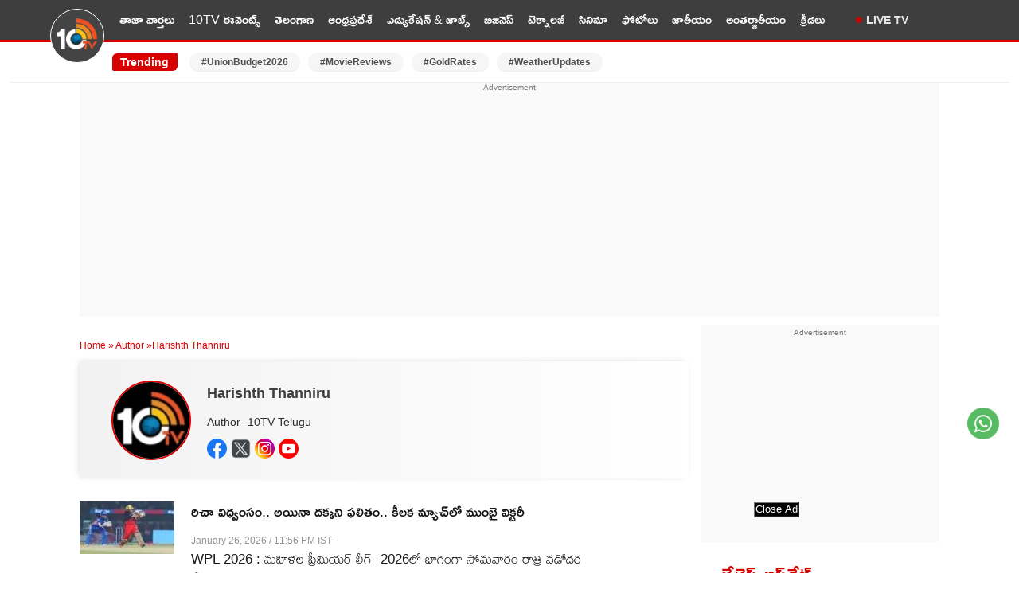

--- FILE ---
content_type: text/html; charset=utf-8
request_url: https://10tv.in/author/harishthanniru
body_size: 16391
content:
<!DOCTYPE html>
<html lang="te">
<head>
<meta charset="UTF-8">
<meta http-equiv="X-UA-Compatible" content="IE=edge">
<meta name="viewport" content="width=device-width,minimum-scale=1,initial-scale=1">
<meta name="theme-color" content="#FFFFFF">
<meta name="google" content="notranslate" />
<meta itemprop="inLanguage" content="Telugu" />
<meta http-equiv="content-language" content= "te" />
<meta name="website" content="https://10tv.in">
<meta name="rating" content="General">
<meta property="category" content="News" />
<meta property="fb:app_id" content="1830347190512403" />
<meta name="copyright" content="10tv.in">
<meta name="author" content="10TV Telugu">
<meta http-equiv="Content-Type" content="text/html; charset=utf-8" />
<meta name="msvalidate.01" content="2C50BB8C1871D4A6E4042F08C30C9324" />
<meta name="facebook-domain-verification" content="09xne4y7ve4i1w8pm0rumja0d47ugi" />
<link rel="icon" type="image/x-icon" href="https://10tv.in/favicon.ico" />
<link rel="dns-prefetch" href="https://pagead2.googlesyndication.com">
<link rel="preconnect" crossorigin="anonymous" href="https://pagead2.googlesyndication.com">
<link rel="dns-prefetch" href="https://www.googletagmanager.com">
<link rel="preconnect" crossorigin="anonymous" href="https://www.googletagmanager.com">
<link rel="dns-prefetch" href="https://googleads.g.doubleclick.net">
<link rel="dns-prefetch" href="https://partner.googleadservices.com">
<meta name="google-site-verification" content="Et_qUV9z0pCVqLssNduI8bQEewjSic5hMKdwUEbnZeA" />
<link href="https://10tv.in/wp-content/themes/10tv_v_2.0/css/main.css?ver=1.8.6" rel="stylesheet" type="text/css" media="all" />
<script type="text/javascript" async id="10tv_in_68d151e0a709438875d5a310" src="https://m2025.b-cdn.net/display/68d151e0a709438875d5a310.min.js"></script>
<script async src="https://securepubads.g.doubleclick.net/tag/js/gpt.js" crossorigin="anonymous"></script>
<script async src="https://pagead2.googlesyndication.com/pagead/js/adsbygoogle.js?client=ca-pub-6458743873099203"
     crossorigin="anonymous"></script>
        <title>Harishth Thanniru - Author at 10TV Telugu </title>
            <meta name="description" content="Get Latest News from Harishth Thanniru in Telugu online at 10TV Telugu.Harishth Thanniru Author at 10TV Telugu" />
            <link rel="canonical" href="https://10tv.in/author/harishthanniru" />
            <meta property="og:title" content="Harishth Thanniru - Author at 10TV Telugu" />
            <meta property="og:description" content="Get Latest News from Harishth Thanniru in Telugu online at 10TV Telugu.Harishth Thanniru Author at 10TV Telugu" />
            <meta property="og:url" content="https://10tv.in/author/harishthanniru" />
       <meta property="og:type" content="website" />
       <meta property="twitter:image:src" content="https://d3anib4n105rak.cloudfront.net/wp-content/uploads/2022/07/10tv_telugu_news_logo.png" />
       <meta property="og:image" content="https://d3anib4n105rak.cloudfront.net/wp-content/uploads/2022/07/10tv_telugu_news_logo.png" />
       <meta property="og:image:width" content="1280" />
       <meta property="og:image:height" content="720" />
       <meta name="robots" content="index, follow" />       <script type="application/ld+json">
        {
            "@context": "http://schema.org",
            "@type": "Organization",
            "name": "10TV Telugu",
            "url": "https://10tv.in",
            "logo": {
                "@type": "ImageObject",
                "url": "https://static.10tv.in/wp-content/uploads/2023/04/10tv-logo-news.png",
                "width": 600,
                "height": 60
            },
            "sameAs": ["https://www.facebook.com/10tvNewsTelugu/",
                "https://twitter.com/10TvTeluguNews",
                "https://www.youtube.com/user/10TVNewsChannel"
            ]
        }
    </script>
    <script type="application/ld+json">
{
  "@context": "https://schema.org",
  "@type": "LocalBusiness",
  "name": "10tv Telugu News",
  "image": "https://static.10tv.in/wp-content/uploads/2024/10/10tv-logo-local-business.jpg",
  "@id": "https://10tv.in/",
  "url": "https://10tv.in/",
  "telephone": "04024101010",
  "address": {
    "@type": "PostalAddress",
    "streetAddress": "Door No. 8-2-293/82/A, Plot No.1265 Jubilee Co-op House Building Society Near Jubliee Hills Checkpost Metro station, Rd Number 36, Jubilee Hills",
    "addressLocality": "Hyderabad",
    "postalCode": "500033",
    "addressCountry": "IN"
  },
  "geo": {
    "@type": "GeoCoordinates",
    "latitude": 17.4325894,
    "longitude": 78.4070691
  },
  "openingHoursSpecification": {
    "@type": "OpeningHoursSpecification",
    "dayOfWeek": [
      "Monday",
      "Tuesday",
      "Wednesday",
      "Thursday",
      "Friday",
      "Saturday",
      "Sunday"
    ],
    "opens": "00:00",
    "closes": "23:59"
  }
}
</script>
    <script type="application/ld+json">
        {
            "@context": "https://schema.org",
            "@type": "WebSite",
            "url": "https://10tv.in",
            "name": "10TV Telugu",
            "potentialAction": {
                "@type": "SearchAction",
                "target": "https://10tv.in/search?q={search_term_string}",
                "query-input": "required name=search_term_string"
            }
        }
    </script>
    
  <script>
class MyJsLazyLoad {
    constructor() {
        this.tE = ["keydown", "mousedown", "mousemove", "touchmove", "touchstart", "touchend", "wheel"],
            this.uEH = this._triggerLstnr.bind(this),
            this.tSH = this._onTS.bind(this),
            this.tMH = this._onTM.bind(this),
            this.tEH = this._onTE.bind(this),
            this.cH = this._onClk.bind(this),
            this.intC = [],
            window.addEventListener("showpage", (e => { this.persisted = e.persisted })),
            window.addEventListener("DOMContentLoaded", (() => { this._preloadThirdParty() })),
            this.scriptsDelayed = { normal: [], async: [], defer: [] },
            this.theJQs = []
    }
    _theUIListener(e) {
        document.hidden ? e._triggerLstnr() : (this.tE.forEach((t => window.addEventListener(t, e.uEH, { passive: !0 }))), window.addEventListener("touchstart", e.tSH, { passive: !0 }), window.addEventListener("mousedown", e.tSH), document.addEventListener("visibilitychange", e.uEH))
    }
    _remveTheUIListener() {
        this.tE.forEach((e => window.removeEventListener(e, this.uEH, { passive: !0 }))), document.removeEventListener("visibilitychange", this.uEH)
    }
    _onTS(e) {
        "HTML" !== e.target.tagName && (window.addEventListener("touchend", this.tEH), window.addEventListener("mouseup", this.tEH), window.addEventListener("touchmove", this.tMH, { passive: !0 }), window.addEventListener("mousemove", this.tMH), e.target.addEventListener("click", this.cH), this._renameAttrib(e.target, "onclick", "veegam-onclick"))
    }
    _onTM(e) {
        window.removeEventListener("touchend", this.tEH), window.removeEventListener("mouseup", this.tEH), window.removeEventListener("touchmove", this.tMH, { passive: !0 }), window.removeEventListener("mousemove", this.tMH), e.target.removeEventListener("click", this.cH), this._renameAttrib(e.target, "veegam-onclick", "onclick")
    }
    _onTE(e) {
        window.removeEventListener("touchend", this.tEH), window.removeEventListener("mouseup", this.tEH), window.removeEventListener("touchmove", this.tMH, { passive: !0 }), window.removeEventListener("mousemove", this.tMH)
    }
    _onClk(e) {
        e.target.removeEventListener("click", this.cH), this._renameAttrib(e.target, "veegam-onclick", "onclick"), this.intC.push(e), e.preventDefault(), e.stopPropagation(), e.stopImmediatePropagation()
    }
    _applyClks() {
        window.removeEventListener("touchstart", this.tSH, { passive: !0 }), window.removeEventListener("mousedown", this.tSH), this.intC.forEach((e => { e.target.dispatchEvent(new MouseEvent("click", { view: e.view, bubbles: !0, cancelable: !0 })) }))
    }
    _renameAttrib(e, t, n) {
        e.hasAttribute && e.hasAttribute(t) && (event.target.setAttribute(n, event.target.getAttribute(t)), event.target.removeAttribute(t))
    }
    _triggerLstnr() {
        this._remveTheUIListener(this), "loading" === document.readyState ? document.addEventListener("DOMContentLoaded", this._loadAll.bind(this)) : this._loadAll()
    }
    _preloadThirdParty() {
        let e = []; document.querySelectorAll("script[type=lazyload]").forEach((t => { if (t.hasAttribute("src")) { const n = new URL(t.src).origin; n !== location.origin && e.push({ src: n, crossOrigin: t.crossOrigin || "module" === t.getAttribute("data-veegam-type") }) } })), e = [...new Map(e.map((e => [JSON.stringify(e), e]))).values()], this._injectRHs(e, "preconnect")
    }
    async _loadAll() {
        this.earlierBreath = Date.now(), this._delayELs(), this._delayJQ(this), this._documentWrite(), this._registerDelay(), this._preloadScripts(), await this._loadList(this.scriptsDelayed.normal), await this._loadList(this.scriptsDelayed.defer), await this._loadList(this.scriptsDelayed.async); try { await this._triggerDOM(), await this._triggerWL() } catch (e) { } window.dispatchEvent(new Event("veegam-allScriptsLoaded")), this._applyClks()
    }
    _registerDelay() {
        document.querySelectorAll("script[type=lazyload]").forEach((e => { e.hasAttribute("src") ? e.hasAttribute("async") && !1 !== e.async ? this.scriptsDelayed.async.push(e) : e.hasAttribute("defer") && !1 !== e.defer || "module" === e.getAttribute("data-veegam-type") ? this.scriptsDelayed.defer.push(e) : this.scriptsDelayed.normal.push(e) : this.scriptsDelayed.normal.push(e) }))
    }
    async _addScriptElement(e) {
        return await this._takeABreath(), new Promise((t => { const n = document.createElement("script");[...e.attributes].forEach((e => { let t = e.nodeName; "type" !== t && ("data-veegam-type" === t && (t = "type"), n.setAttribute(t, e.nodeValue)) })), e.hasAttribute("src") ? (n.addEventListener("load", t), n.addEventListener("error", t)) : (n.text = e.text, t()); try { e.parentNode.replaceChild(n, e) } catch (e) { t() } }))
    }
    async _loadList(e) {
        const t = e.shift(); return t ? (await this._addScriptElement(t), this._loadList(e)) : Promise.resolve()
    }
    _preloadScripts() {
        this._injectRHs([...this.scriptsDelayed.normal, ...this.scriptsDelayed.defer, ...this.scriptsDelayed.async], "preload")
    }
    _injectRHs(e, t) {
        var n = document.createDocumentFragment(); e.forEach((e => { if (e.src) { const i = document.createElement("link"); i.href = e.src, i.rel = t, "preconnect" !== t && (i.as = "script"), e.getAttribute && "module" === e.getAttribute("data-veegam-type") && (i.crossOrigin = !0), e.crossOrigin && (i.crossOrigin = e.crossOrigin), n.appendChild(i) } })), document.head.appendChild(n)
    }
    _delayELs() {
        let e = {}; function t(t, n) { !function (t) { function n(n) { return e[t].eventsToRewrite.indexOf(n) >= 0 ? "veegam-" + n : n } e[t] || (e[t] = { originalFunctions: { add: t.addEventListener, remove: t.removeEventListener }, eventsToRewrite: [] }, t.addEventListener = function () { arguments[0] = n(arguments[0]), e[t].originalFunctions.add.apply(t, arguments) }, t.removeEventListener = function () { arguments[0] = n(arguments[0]), e[t].originalFunctions.remove.apply(t, arguments) }) }(t), e[t].eventsToRewrite.push(n) } function n(e, t) { let n = e[t]; Object.defineProperty(e, t, { get: () => n || function () { }, set(i) { e["veegam" + t] = n = i } }) } t(document, "DOMContentLoaded"), t(window, "DOMContentLoaded"), t(window, "load"), t(window, "showpage"), t(document, "readystatechange"), n(document, "onreadystatechange"), n(window, "onload"), n(window, "onshowpage")
    }
    _delayJQ(e) {
        let t = window.jQuery; Object.defineProperty(window, "jQuery", { get: () => t, set(n) { if (n && n.fn && !e.theJQs.includes(n)) { n.fn.ready = n.fn.init.prototype.ready = function (t) { e.domReadyFired ? t.bind(document)(n) : document.addEventListener("veegam-DOMContentLoaded", (() => t.bind(document)(n))) }; const t = n.fn.on; n.fn.on = n.fn.init.prototype.on = function () { if (this[0] === window) { function e(e) { return e.split(" ").map((e => "load" === e || 0 === e.indexOf("load.") ? "veegam-jquery-load" : e)).join(" ") } "string" == typeof arguments[0] || arguments[0] instanceof String ? arguments[0] = e(arguments[0]) : "object" == typeof arguments[0] && Object.keys(arguments[0]).forEach((t => { delete Object.assign(arguments[0], { [e(t)]: arguments[0][t] })[t] })) } return t.apply(this, arguments), this }, e.theJQs.push(n) } t = n } })
    }
    async _triggerDOM() {
        this.domReadyFired = !0, await this._takeABreath(), document.dispatchEvent(new Event("veegam-DOMContentLoaded")), await this._takeABreath(), window.dispatchEvent(new Event("veegam-DOMContentLoaded")), await this._takeABreath(), document.dispatchEvent(new Event("veegam-readystatechange")), await this._takeABreath(), document.veegamonreadystatechange && document.veegamonreadystatechange()
    }
    async _triggerWL() {
        await this._takeABreath(), window.dispatchEvent(new Event("veegam-load")), await this._takeABreath(), window.veegamonload && window.veegamonload(), await this._takeABreath(), this.theJQs.forEach((e => e(window).trigger("veegam-jquery-load"))), await this._takeABreath(); const e = new Event("veegam-showpage"); e.persisted = this.persisted, window.dispatchEvent(e), await this._takeABreath(), window.veegamonshowpage && window.veegamonshowpage({ persisted: this.persisted })
    }
    _documentWrite() {
        const e = new Map; document.write = document.writeln = function (t) { const n = document.currentScript, i = document.createRange(), r = n.parentElement; let o = e.get(n); void 0 === o && (o = n.nextSibling, e.set(n, o)); const s = document.createDocumentFragment(); i.setStart(s, 0), s.appendChild(i.createContextualFragment(t)), r.insertBefore(s, o) }
    }
    async _takeABreath() {
        Date.now() - this.earlierBreath > 45 && (await this._animateFrame(), this.earlierBreath = Date.now())
    }
    async _animateFrame() {
        return document.hidden ? new Promise((e => setTimeout(e))) : new Promise((e => requestAnimationFrame(e)))
    }
    static run() {
        const e = new MyJsLazyLoad; e._theUIListener(e)
    }
}
MyJsLazyLoad.run();
  </script>
    <script type="application/ld+json">{"@context":"http:\/\/schema.org","@type":"ListItem","position":1,"@id":"https:\/\/10tv.in\/telugu-news\/andhra-pradesh\/gossip-garage-why-ysrcp-high-command-ignoring-that-community-nk-1042929.html","name":"Ysrcp: సీమలో బలమైన ఆ సామాజికవర్గాన్ని వైసీపీ అధిష్టానం ఎందుకు పట్టించుకోవడం లేదు?"} </script><script type="application/ld+json">{"@context":"http:\/\/schema.org","@type":"ListItem","position":2,"@id":"https:\/\/10tv.in\/telugu-news\/national\/loyal-till-the-end-dog-guards-missing-teens-body-for-three-days-in-himachal-pradesh-nk-1042922.html","name":"Dog Loyal: కన్నీళ్లు పెట్టించే దృశ్యం.. ప్రాణం తీసేంత చలిలోనూ.. 3రోజులు యజమాని శవం దగ్గరే శునకం"} </script><script type="application/ld+json">{"@context":"http:\/\/schema.org","@type":"ListItem","position":3,"@id":"https:\/\/10tv.in\/telugu-news\/movies\/one-crore-spent-on-mahesh-babu-movie-in-2003-interesting-details-sy-1042920.html","name":"Mahesh Babu : వామ్మో అప్పట్లోనే కోటి రూపాయలు పెట్టి.. 300 మందితో.. మహేష్ సినిమా కోసం.."} </script><script type="application/ld+json">{"@context":"http:\/\/schema.org","@type":"ListItem","position":4,"@id":"https:\/\/10tv.in\/telugu-news\/movies\/bollywood-star-singer-arijit-singh-announced-retirement-at-the-age-of-38-fans-shocked-sy-1042914.html","name":"Arijit Singh : ఫుల్ ఫామ్ లో ఉండగా 38 ఏళ్లకే.. రిటైర్మెంట్ ప్రకటించిన స్టార్ సింగర్.. బాధలో ఫ్యాన్స్.."} </script><script type="application/ld+json">{"@context":"http:\/\/schema.org","@type":"ListItem","position":5,"@id":"https:\/\/10tv.in\/telugu-news\/movies\/serial-actress-anjali-gets-emotional-while-tells-about-her-mother-sy-1042911.html","name":"Anjali : ఓ వైపు అమ్మ మరణం.. ఇంకో వైపు రెండో డెలివరీ.. తల్లిని గుర్తుచేసుకుంటూ అంజలి ఎమోషనల్.."} </script><script type="application/ld+json">{"@context":"http:\/\/schema.org","@type":"ListItem","position":6,"@id":"https:\/\/10tv.in\/telugu-news\/trending\/gossip-garage-what-is-the-reason-for-group-politics-in-narsapur-congress-nk-1042908.html","name":"Narsapur Congress: నర్సాపూర్‌ కాంగ్రెస్‌లో మూడు ముక్కలాట.. గ్రూపు పాలిటిక్స్‌కు రీజనేంటి?"} </script><script type="application/ld+json">{"@context":"http:\/\/schema.org","@type":"ListItem","position":7,"@id":"https:\/\/10tv.in\/telugu-news\/technology\/google-pixel-10-pro-xl-price-drops-by-over-rs-13500-on-amazon-how-to-grab-this-deal-sh-1042905.html","name":"Google Pixel 10 Pro XL : పిక్సెల్ ఫ్యాన్స్‌కు పండగే.. గూగుల్ పిక్సెల్ 10 ప్రో XLపై కిర్రాక్ డిస్కౌంట్.. ఈ ఆఫర్ ఎలా పొందాలంటే?"} </script><script type="application/ld+json">{"@context":"http:\/\/schema.org","@type":"ListItem","position":8,"@id":"https:\/\/10tv.in\/telugu-news\/andhra-pradesh\/gossip-garage-how-peela-brothers-become-headache-for-tdp-nk-1042900.html","name":"Peela Brothers: టీడీపీకి తలనొప్పిగా మారిన పీలా సోదరులు..! తమ్ముళ్లు ఎందుకు రగిలిపోతున్నారు?"} </script><script type="application/ld+json">{"@context":"http:\/\/schema.org","@type":"ListItem","position":9,"@id":"https:\/\/10tv.in\/telugu-news\/photo-gallery\/biggboss-fame-demon-pavan-rithu-chowdary-cute-photos-goes-viral-sy-1042891.html","name":"Demon Pavan Rithu Chowdary : రీతూ చౌదరి – డిమాన్ పవన్.. ఇంత క్లోజ్ గా ఫొటోలు.. ఏంటి సంగతి..?"} </script><script type="application/ld+json">{"@context":"http:\/\/schema.org","@type":"ListItem","position":10,"@id":"https:\/\/10tv.in\/telugu-news\/technology\/jio-multi-ott-prepaid-plans-get-free-move-streaming-platform-data-calling-benefits-sh-1042887.html","name":"Jio OTT Prepaid Plans : జియో మల్టీ OTT ప్రీపెయిడ్ ప్లాన్లు.. సింగిల్ రీఛార్జ్‌తో 10కిపైగా ఓటీటీ యాప్స్ ఫ్రీ.. డేటా, కాలింగ్ బెనిఫిట్స్ కూడా!"} </script>    
            <script type="application/ld+json">
        {"@context":"http:\/\/schema.org","@type":"WebPage","url":"https:\/\/10tv.in\/author\/harishthanniru","name":" Harishth Thanniru - Author at 10TV Telugu","description":"Get Latest News from Harishth Thanniru in Telugu online at 10TV Telugu. Harishth Thanniru Author at 10TV Telugu","publisher":{"@type":"Organization","name":"10TV Telugu","url":"https:\/\/10tv.in","logo":{"@type":"ImageObject","contentUrl":"https:\/\/static.10tv.in\/wp-content\/uploads\/2023\/04\/10tv-logo-news.png"}}}    </script>
    <script type="application/ld+json">
        {"@context":"https://schema.org","@type":"ItemList","itemListElement":[{"@type":"SiteNavigationElement","position":1,"name":"తాజా వార్తలు","url":"https://10tv.in/latest"},{"@type":"SiteNavigationElement","position":2,"name":"10TV ఈవెంట్స్","url":"https://10tv.in/events"},{"@type":"SiteNavigationElement","position":3,"name":"తెలంగాణ","url":"https://10tv.in/telangana"},{"@type":"SiteNavigationElement","position":4,"name":"ఆంధ్రప్రదేశ్","url":"https://10tv.in/andhra-pradesh"},{"@type":"SiteNavigationElement","position":5,"name":"ఎడ్యుకేషన్ & జాబ్స్","url":"https://10tv.in/education-and-job"},{"@type":"SiteNavigationElement","position":6,"name":"బిజినెస్","url":"https://10tv.in/business"},{"@type":"SiteNavigationElement","position":7,"name":"టెక్నాలజీ","url":"https://10tv.in/technology"},{"@type":"SiteNavigationElement","position":8,"name":"సినిమా","url":"https://10tv.in/movies"},{"@type":"SiteNavigationElement","position":9,"name":"ఫోటోలు","url":"https://10tv.in/photo-gallery"},{"@type":"SiteNavigationElement","position":10,"name":"జాతీయం","url":"https://10tv.in/national"},{"@type":"SiteNavigationElement","position":11,"name":"అంతర్జాతీయం","url":"https://10tv.in/international"},{"@type":"SiteNavigationElement","position":12,"name":"క్రీడలు","url":"https://10tv.in/sports"}]}    </script>
        <script type="application/ld+json">
{
 "@context": "https://schema.org",
 "@type": "BreadcrumbList",
 "itemListElement":
 [
  {
   "@type": "ListItem",
   "position": 1,
   "item":
   {
    "@id": "https://10tv.in",
    "name": "Telugu News"

    }
  },
  {
   "@type": "ListItem",
   "position": 2,
   "item":
   {
    "@id": "https://10tv.in/author/harishthanniru",
    "name": "Harishthanniru Author"

    }
  }

 ]
}
</script> <script async  src="https://www.googletagmanager.com/gtag/js?id=G-90WWKEHB07"></script>
<script>
  window.dataLayer = window.dataLayer || [];
  function gtag(){dataLayer.push(arguments);}
  gtag('js', new Date());
  gtag('config', 'G-90WWKEHB07');
</script>
      <!-- Google Tag Manager -->
      <script>
    (function(w, d, s, l, i) {
        w[l] = w[l] || [];
        w[l].push({
            'gtm.start': new Date().getTime(),
            event: 'gtm.js'
        });
        var f = d.getElementsByTagName(s)[0],
            j = d.createElement(s),
            dl = l != 'dataLayer' ? '&l=' + l : '';
        j.async = true;
        j.type = 'lazyload';
        j.src =
            'https://www.googletagmanager.com/gtm.js?id=' + i + dl;
        f.parentNode.insertBefore(j, f);
    })(window, document, 'script', 'dataLayer', 'GTM-KVKBNQ5');
    </script>
    <!-- End Google Tag Manager -->
<!-- Begin comScore Tag -->
<script>
  var _comscore = _comscore || [];
  _comscore.push({ c1: "2", c2: "35122797" });
  (function() {
    var s = document.createElement("script"), el = document.getElementsByTagName("script")[0]; s.async = true;
    s.src = "https://sb.scorecardresearch.com/cs/35122797/beacon.js";
    el.parentNode.insertBefore(s, el);
  })();
</script>
<noscript>
  <img src="https://sb.scorecardresearch.com/p?c1=2&c2=35122797&cv=3.6.0&cj=1">
</noscript>
    <script>
    lozadDebug = true;
    lozadDynamicImage = true;
    </script>
<!-- End comScore Tag -->

  
    <script async src="https://fundingchoicesmessages.google.com/i/pub-6458743873099203?ers=1" nonce="97YyAk0GGBiAUvPrd4xywg"></script><script nonce="97YyAk0GGBiAUvPrd4xywg">(function() {function signalGooglefcPresent() {if (!window.frames['googlefcPresent']) {if (document.body) {const iframe = document.createElement('iframe'); iframe.style = 'width: 0; height: 0; border: none; z-index: -1000; left: -1000px; top: -1000px;'; iframe.style.display = 'none'; iframe.name = 'googlefcPresent'; document.body.appendChild(iframe);} else {setTimeout(signalGooglefcPresent, 0);}}}signalGooglefcPresent();})();</script>
   
<style>
    .image_Ad{
        text-align: center;
        /* margin-top: 117px; */
    }
    ul li,  figcaption{
        text-align:left;
    }
    .img_caption {color: #FFF;}
    .moreNews a {line-height: 35px;padding: 5px 0px;font-size: 16px;    font-weight: 600;}
    .smallMedia_Block {margin-bottom: 10px;}
    .rightSidebar {margin-left: 15px;}
    @media(max-width:470px){
        .mobile_300x250{
            max-height:100px !important;
        }
        .image_Ad {min-height: auto;}
        .rightSidebar {margin-left: 0px;}
    }
</style>
<div id="ABMAnchor" style="width:100%;margin:auto; text-align:center;float:none;overflow:hidden; display:scroll;position:fixed; bottom:0;z-index:9999999;min-height: 90px;">
    <div style="text-align:center;display:block;max-width:728px;height:auto;overflow:hidden;margin:auto;min-height: 90px;">
        <script async="async" src="https://www.googletagservices.com/tag/js/gpt.js"></script>
        <script>  var gptadslots = [];
    var googletag = googletag || {cmd:[]};</script>
    <script>  googletag.cmd.push(function() {
        var responsiveads = googletag.sizeMapping()
        .addSize([0,0],[[320,50],[300,50]])
        .addSize([730,200],[[728,90]])
        .addSize([975,200],[[728,90]])  .build();
        gptadslots.push(googletag.defineSlot('/22651290883/10TV_ROS_New_Sticky_Footer_A62_ATF_ABM22', [[320,100]], 'ABM-Sticky')
            .setTargeting('site', ['10tv.in'])
            .defineSizeMapping(responsiveads)
            .addService(googletag.pubads()));
        googletag.enableServices();  }); </script>
        <div> <a id="close-ABMAnchor" onclick="document.getElementById('ABMAnchor').style.display = 'none';" style="cursor:pointer"><button type="button" style="vertical-align: top;float: right;color: white;background-color: black;height: 20px;line-height: 10px;">Close Ad</button></a></div>
        <div id="ABM-Sticky">
            <script>   googletag.cmd.push(function() { googletag.display('ABM-Sticky'); });  </script>
        </div>
    </div>
</div>
<style type="text/css">
    #ABM-Sticky {min-height: 90px;}
    @media(max-width: 768px){
        #ABM-Sticky {min-height: 50px;}
    }
</style>
<script type="text/javascript">
  window._taboola = window._taboola || [];
  _taboola.push({homepage:'auto'});
  !function (e, f, u, i) {
    if (!document.getElementById(i)){
      e.async = 1;
      e.src = u;
      e.id = i;
      f.parentNode.insertBefore(e, f);
    }
  }(document.createElement('script'),
  document.getElementsByTagName('script')[0],
  '//cdn.taboola.com/libtrc/10tv/loader.js',
  'tb_loader_script');
  if(window.performance && typeof window.performance.mark == 'function')
    {window.performance.mark('tbl_ic');}
</script>
</head>
<body>
<main id="main-content" role="main">
<div class="gutterLHS"></div>
<div class="gutterRHS"></div>

<header class="main_header">
        <div class="topNav">
        <div class="container-menu">
            <div class="navbar_container">
                <div class="site-logo">
                    
                                    <span><a title="10TV Telugu News" href="https://10tv.in/"><img loading="lazy" decoding="async" src="https://static.10tv.in/wp-content/uploads/2026/01/logo.png" alt="10TV Telugu News"
                                width="50" height="40" title="10TV Telugu News" ></a></span>
                                    
                </div>
                <div class="topLmenu">
                    <ul>
                       <li><a title='తాజా వార్తలు' href='https://10tv.in/latest'>తాజా వార్తలు</a></li><li><a title='10TV ఈవెంట్స్' href='https://10tv.in/events'>10TV ఈవెంట్స్</a></li><li><a title='తెలంగాణ' href='https://10tv.in/telangana'>తెలంగాణ</a></li><li><a title='ఆంధ్రప్రదేశ్' href='https://10tv.in/andhra-pradesh'>ఆంధ్రప్రదేశ్</a></li><li><a title='ఎడ్యుకేషన్ &amp; జాబ్స్' href='https://10tv.in/education-and-job'>ఎడ్యుకేషన్ &amp; జాబ్స్</a></li><li><a title='బిజినెస్' href='https://10tv.in/business'>బిజినెస్</a></li><li><a title='టెక్నాలజీ' href='https://10tv.in/technology'>టెక్నాలజీ</a></li><li><a title='సినిమా' href='https://10tv.in/movies'>సినిమా</a></li><li><a title='ఫోటోలు' href='https://10tv.in/photo-gallery'>ఫోటోలు</a></li><li><a title='జాతీయం' href='https://10tv.in/national'>జాతీయం</a></li><li><a title='అంతర్జాతీయం' href='https://10tv.in/international'>అంతర్జాతీయం</a></li><li><a title='క్రీడలు' href='https://10tv.in/sports'>క్రీడలు</a></li>                    </ul>
                </div>
                <div class="topRmenu">
                    <div class="live-tv blink">
                        <a title="Live TV" href="https://10tv.in/live-tv">LIVE TV</a>
                    </div>
                    <!-- <div class="topSearch">
                        <div class="search-icon"><i class="search_btn"></i></div>
                        <form action="/search" method="get" id="headerSearch" class="search" style="display: none;">
                            <div class="search-box">
                                <input autocomplete="off" placeholder="Search" type="text" value="" id="searchText2"
                                    name="q" maxlength="25">
                                <button class="search-form-btn" type="submit"><span>Search</span></button>
                            </div>
                        </form>
                    </div> -->
                    <div id="toggleNav"><span class="MenuBtn"><i></i><i></i><i></i></span></div>
                    <div id="megaMenu" class="menuNavigation">
                        <div class="container">
                            <div class="trending_link">
                                <a title="Trending News" href="https://10tv.in/latest">
                                    <strong>Trending News</strong>
                                </a>
                            </div>
                            <ul class="listItems"><li><a class="menuHead" title="లేటెస్ట్" href="https://10tv.in/latest">లేటెస్ట్</a> </li><li><a class="menuHead" title="10TV ఈవెంట్స్" href="https://10tv.in/events">10TV ఈవెంట్స్</a> </li><li><a class="menuHead" title="తెలంగాణ" href="https://10tv.in/telangana">తెలంగాణ</a> </li><li><a class="menuHead" title="ఆంధ్రప్రదేశ్" href="https://10tv.in/andhra-pradesh">ఆంధ్రప్రదేశ్</a> </li><li><a class="menuHead" title="సినిమా, టీవీ & OTT" href="https://10tv.in/movies">సినిమా, టీవీ & OTT</a> </li><li><a class="menuHead" title="క్రీడలు" href="https://10tv.in/sports">క్రీడలు</a> </li><li><a class="menuHead" title="టెక్నాలజీ" href="https://10tv.in/technology">టెక్నాలజీ</a> </li><li><a class="menuHead" title="బిజినెస్" href="https://10tv.in/business">బిజినెస్</a> </li><li><a class="menuHead" title="జాతీయం" href="https://10tv.in/national">జాతీయం</a> </li><li><a class="menuHead" title="అంతర్జాతీయం" href="https://10tv.in/international">అంతర్జాతీయం</a> </li><li><a class="menuHead" title="ఫోటో గ్యాలరీ" href="https://10tv.in/photo-gallery">ఫోటో గ్యాలరీ</a> </li><li><a class="menuHead" title="వీడియోలు" href="https://10tv.in/exclusive-videos">వీడియోలు</a> </li></ul> 
                            
                        </div>
                    </div>
                </div>
            </div>
        </div>
        </div>
        <div class="container-menu">
        <div class="hot-now-menu">
            <div class="subNav">
                <div class="hot-now-HD">Trending</div>
                <ul>
                <li><a title="#UnionBudget2026" href="https://10tv.in/tag/union-budget-2026">#UnionBudget2026</a></li><li><a title="#MovieReviews" href="https://10tv.in/tag/movie-review">#MovieReviews</a></li><li><a title="#GoldRates" href="https://10tv.in/tag/gold-rate">#GoldRates</a></li><li><a title="#WeatherUpdates" href="https://10tv.in/tag/cold-waves">#WeatherUpdates</a></li>                </ul>
            </div>
            <div>
           
        </div>
       
    </header>

                <div class="categoryPage_wrapper"><div class="container-fluid">
<div class="container">
       
                         
<div class="adsCont">
    <!-- Below-header-singlepage -->
    <ins class="adsbygoogle"
    style="display:block"
    data-ad-client="ca-pub-6458743873099203"
    data-ad-slot="3310416355"
    data-ad-format="auto"
    data-full-width-responsive="true"></ins>
    <script>
       (adsbygoogle = window.adsbygoogle || []).push({});
   </script>
</div>
<div class="leftSidebar authorprofile-page">
    <ol class="breadcrumb">
        <li>
            <div class="breadcrum">
                <ul>
                    <li>
                        <p id="breadcrumbs"><span><span><a href="https://10tv.in">Home</a> »
                                    <span>Author »<span>Harishth Thanniru</span> </span></span></span></p>
                    </li>
                </ul>
            </div>
        </li>
    </ol>
    <div class="author-profile">
        <figure>
            <img loading="lazy" decoding="async"
  width="100" height="100" class="lozad" src="[data-uri]" data-src="https://static.10tv.in/wp-content/uploads/2026/01/10tv-logo-200x200-1.png" alt="author" class="lozad">
            <figcaption>
                <h1>Harishth Thanniru</h1>
                <span>Author- 10TV Telugu</span>
                <div class="author-social">
                    <a class="fb_icon" title="FaceBook" target="_blank" href="https://www.facebook.com/10tvNewsTelugu/" rel="nofollow noopener"><i></i></a>
                    <a class="tw_icon" title="Twitter" target="_blank" href="https://twitter.com/10TvTeluguNews" rel="nofollow noopener">
                        <!-- <i></i> -->
                    <img src="https://static.10tv.in/wp-content/uploads/2026/01/logos.png">    
                    <!-- <svg xmlns="http://www.w3.org/2000/svg" width="24" height="24" fill="none" viewBox="0 0 512 512" id="twitter"><g clip-path="url(#clip0_84_15697)"><rect width="512" height="512" fill="#000" rx="60"></rect><path fill="#fff" d="M355.904 100H408.832L293.2 232.16L429.232 412H322.72L239.296 302.928L143.84 412H90.8805L214.56 270.64L84.0645 100H193.28L268.688 199.696L355.904 100ZM337.328 380.32H366.656L177.344 130.016H145.872L337.328 380.32Z"></path></g><defs><clipPath id="clip0_84_15697"><rect width="512" height="512" fill="#fff"></rect></clipPath></defs></svg> -->
                    </a>
                    <a class="insta_icon" title="Instagram" target="_blank" href="https://www.instagram.com/10tvnewstelugu/" rel="nofollow noopener"><i></i></a>
                    <a class="yt_icon" title="Youtube" target="_blank" href="https://www.youtube.com/user/10TVNewsChannel" rel="nofollow noopener"><i></i></a>
                </div>
            </figcaption>
        </figure>
    </div>
     <script>
	lmType = "author";
	lmName = "48"
	pageNum = 1
	</script><div class="categoryNewsList_Wrapper"><div id="posts-listing"><figure>
                <div class="image-thumb">
                    <a href="https://10tv.in/telugu-news/sports/wpl-2026-rcb-vs-mi-match-mumbai-indians-win-by-royal-challengers-bengaluru-hn-1042523.html"
                        title="WPL 2026 : రిచా విధ్వంసం.. అయినా దక్కని ఫలితం.. కీలక మ్యాచ్‌లో ముంబై విక్టరీ">
                        <img loading="lazy" decoding="async"
  src="[data-uri]" data-src="https://static.10tv.in/wp-content/uploads/2026/01/WPL-2026-1.jpg"
                            alt="WPL 2026 : రిచా విధ్వంసం.. అయినా దక్కని ఫలితం.. కీలక మ్యాచ్‌లో ముంబై విక్టరీ"
                            widht="222" height="131" class="lozad">
                    </a>
                </div>
                <figcaption>
                <h3><a href="https://10tv.in/telugu-news/sports/wpl-2026-rcb-vs-mi-match-mumbai-indians-win-by-royal-challengers-bengaluru-hn-1042523.html"
                        title="WPL 2026 : రిచా విధ్వంసం.. అయినా దక్కని ఫలితం.. కీలక మ్యాచ్‌లో ముంబై విక్టరీ">రిచా విధ్వంసం.. అయినా దక్కని ఫలితం.. కీలక మ్యాచ్‌లో ముంబై విక్టరీ </a>  </h3>
                <div class="timestamp">January 26, 2026 / 11:56 PM IST</div>
                <p>WPL 2026 : మహిళల ప్రీమియర్ లీగ్ -2026లో భాగంగా సోమవారం రాత్రి వడోదర వేదికగా ముంబై ఇండియన్స్ వర్సెస్ రాయల్ ఛాలెంజర్స్ జట్ల మధ్య మ్యాచ్ జరిగింది. ఈ మ్యాచ్‌లో ఆర్సీబీ మహిళల జట్టు ఓటమి పాలైంది.</p>
            </figcaption>
            </figure><figure>
                <div class="image-thumb">
                    <a href="https://10tv.in/telugu-news/international/private-business-jet-crashed-during-takeoff-in-a-snowstorm-at-bangor-international-airport-in-the-us-state-of-main-hn-1042517.html"
                        title="Plane crash : అమెరికాలో ఘోర విమాన ప్రమాదం.. టేకాఫ్ అయిన కొద్ది క్షణాల్లోనే.. విమానాశ్రయం మూసివేత">
                        <img loading="lazy" decoding="async"
  src="[data-uri]" data-src="https://static.10tv.in/wp-content/uploads/2026/01/Plane-crash.jpg"
                            alt="Plane crash : అమెరికాలో ఘోర విమాన ప్రమాదం.. టేకాఫ్ అయిన కొద్ది క్షణాల్లోనే.. విమానాశ్రయం మూసివేత"
                            widht="222" height="131" class="lozad">
                    </a>
                </div>
                <figcaption>
                <h3><a href="https://10tv.in/telugu-news/international/private-business-jet-crashed-during-takeoff-in-a-snowstorm-at-bangor-international-airport-in-the-us-state-of-main-hn-1042517.html"
                        title="Plane crash : అమెరికాలో ఘోర విమాన ప్రమాదం.. టేకాఫ్ అయిన కొద్ది క్షణాల్లోనే.. విమానాశ్రయం మూసివేత">అమెరికాలో ఘోర విమాన ప్రమాదం.. టేకాఫ్ అయిన కొద్ది క్షణాల్లోనే.. విమానాశ్రయం మూసివేత</a>  </h3>
                <div class="timestamp">January 26, 2026 / 11:20 PM IST</div>
                <p>Plane crash : అమెరికాలో ఘోర విమాన ప్రమాదం జరిగింది. భారీ మంచు తుపాను వేళ ఓ ప్రైవేటు విమానం కూలిపోయింది.</p>
            </figcaption>
            </figure><figure>
                <div class="image-thumb">
                    <a href="https://10tv.in/telugu-news/telangana/fraud-case-registered-on-car-dealer-in-nacharam-hyderabad-hn-1042514.html"
                        title="Hyderabad : రూ.26 వేలకే కారు..! ఎగబడిన జనాలు.. తీరా అక్కడికి వెళ్తే.. అరెస్టు చేసిన పోలీసులు">
                        <img loading="lazy" decoding="async"
  src="[data-uri]" data-src="https://static.10tv.in/wp-content/uploads/2026/01/Cars.jpg"
                            alt="Hyderabad : రూ.26 వేలకే కారు..! ఎగబడిన జనాలు.. తీరా అక్కడికి వెళ్తే.. అరెస్టు చేసిన పోలీసులు"
                            widht="222" height="131" class="lozad">
                    </a>
                </div>
                <figcaption>
                <h3><a href="https://10tv.in/telugu-news/telangana/fraud-case-registered-on-car-dealer-in-nacharam-hyderabad-hn-1042514.html"
                        title="Hyderabad : రూ.26 వేలకే కారు..! ఎగబడిన జనాలు.. తీరా అక్కడికి వెళ్తే.. అరెస్టు చేసిన పోలీసులు">రూ.26 వేలకే కారు..! ఎగబడిన జనాలు.. తీరా అక్కడికి వెళ్తే.. అరెస్టు చేసిన పోలీసులు</a>  </h3>
                <div class="timestamp">January 26, 2026 / 10:53 PM IST</div>
                <p>Hyderabad : రూ.26 వేలకే కారు అందిస్తామని ప్రచారం చేశాడు. ఇది నమ్మిన ప్రజలు పెద్దఎత్తున అక్కడికి చేరుకున్నారు. తీరా చూస్తే అది మోసం అని తేలింది.</p>
            </figcaption>
            </figure><figure>
                <div class="image-thumb">
                    <a href="https://10tv.in/telugu-news/telangana/china-manja-kills-5-year-old-girl-in-kukatpally-hyderabad-hn-1042509.html"
                        title="Hyderabad : అయ్యో.. కూకట్‌పల్లిలో విషాద ఘటన.. నాన్నా.. నాన్నా అంటూ అరిచేటప్పటికి.. ప్రాణాలు తీసిన చైనా మాంజ">
                        <img loading="lazy" decoding="async"
  src="[data-uri]" data-src="https://static.10tv.in/wp-content/uploads/2026/01/china-manja.jpg"
                            alt="Hyderabad : అయ్యో.. కూకట్‌పల్లిలో విషాద ఘటన.. నాన్నా.. నాన్నా అంటూ అరిచేటప్పటికి.. ప్రాణాలు తీసిన చైనా మాంజ"
                            widht="222" height="131" class="lozad">
                    </a>
                </div>
                <figcaption>
                <h3><a href="https://10tv.in/telugu-news/telangana/china-manja-kills-5-year-old-girl-in-kukatpally-hyderabad-hn-1042509.html"
                        title="Hyderabad : అయ్యో.. కూకట్‌పల్లిలో విషాద ఘటన.. నాన్నా.. నాన్నా అంటూ అరిచేటప్పటికి.. ప్రాణాలు తీసిన చైనా మాంజ">అయ్యో.. కూకట్‌పల్లిలో విషాద ఘటన.. నాన్నా.. నాన్నా అంటూ అరిచేటప్పటికి.. ప్రాణాలు తీసిన చైనా మాంజ</a>  </h3>
                <div class="timestamp">January 26, 2026 / 10:21 PM IST</div>
                <p>Hyderabad : హైదరాబాద్‌లోని కూకట్‌పల్లి పరిధిలో విషాద ఘటన చోటు చేసుకుంది. చైనా మాంజ తగిలి ఐదేళ్ల చిన్నారి ప్రాణాలు కోల్పోయింది.</p>
            </figcaption>
            </figure><figure>
                <div class="image-thumb">
                    <a href="https://10tv.in/telugu-news/national/drdo-showcased-long-range-anti-ship-missile-77th-republic-day-hn-1042503.html"
                        title="Long Range Anti-Ship Missile : 1500 కి.మీ రేంజ్‌లో DRDO చేసిన కొత్త మిసైల్ ఇదే.. పాక్ మొత్తం..">
                        <img loading="lazy" decoding="async"
  src="[data-uri]" data-src="https://static.10tv.in/wp-content/uploads/2026/01/Long-Range-Anti-Ship-Missile.jpg"
                            alt="Long Range Anti-Ship Missile : 1500 కి.మీ రేంజ్‌లో DRDO చేసిన కొత్త మిసైల్ ఇదే.. పాక్ మొత్తం.."
                            widht="222" height="131" class="lozad">
                    </a>
                </div>
                <figcaption>
                <h3><a href="https://10tv.in/telugu-news/national/drdo-showcased-long-range-anti-ship-missile-77th-republic-day-hn-1042503.html"
                        title="Long Range Anti-Ship Missile : 1500 కి.మీ రేంజ్‌లో DRDO చేసిన కొత్త మిసైల్ ఇదే.. పాక్ మొత్తం..">1500 కి.మీ రేంజ్‌లో DRDO చేసిన కొత్త మిసైల్ ఇదే.. పాక్ మొత్తం..</a>  </h3>
                <div class="timestamp">January 26, 2026 / 09:51 PM IST</div>
                <p>Long Range Anti Ship Missile : లాంగ్‌రేంజ్‌ యాంటీ షిప్‌ హైపర్‌సోనిక్‌ గ్లైడ్‌ మిసైల్‌ సముద్రజలాల్లో వేగంగా ప్రయాణించే యుద్ధనౌకలను ఈ క్షిపణి కచ్చితంగా గుర్తించి 100 శాతం ధ్వంసం చేస్తుంది.</p>
            </figcaption>
            </figure><figure>
                <div class="image-thumb">
                    <a href="https://10tv.in/telugu-news/telangana/telangana-phone-tapping-case-sit-officials-serve-notices-to-former-mp-santosh-kumar-hn-1042432.html"
                        title="Phone Tapping Case : ఫోన్ ట్యాపింగ్ కేసులో కీలక పరిణామం.. సంతోష్ రావుకు సిట్ నోటీసులు.. స్పందించిన మాజీ ఎంపీ">
                        <img loading="lazy" decoding="async"
  src="[data-uri]" data-src="https://static.10tv.in/wp-content/uploads/2026/01/former-MP-Santosh-Kumar.jpg"
                            alt="Phone Tapping Case : ఫోన్ ట్యాపింగ్ కేసులో కీలక పరిణామం.. సంతోష్ రావుకు సిట్ నోటీసులు.. స్పందించిన మాజీ ఎంపీ"
                            widht="222" height="131" class="lozad">
                    </a>
                </div>
                <figcaption>
                <h3><a href="https://10tv.in/telugu-news/telangana/telangana-phone-tapping-case-sit-officials-serve-notices-to-former-mp-santosh-kumar-hn-1042432.html"
                        title="Phone Tapping Case : ఫోన్ ట్యాపింగ్ కేసులో కీలక పరిణామం.. సంతోష్ రావుకు సిట్ నోటీసులు.. స్పందించిన మాజీ ఎంపీ">ఫోన్ ట్యాపింగ్ కేసులో కీలక పరిణామం.. సంతోష్ రావుకు సిట్ నోటీసులు.. స్పందించిన మాజీ ఎంపీ</a>  </h3>
                <div class="timestamp">January 26, 2026 / 06:42 PM IST</div>
                <p>Phone Tapping Case : తెలంగాణ రాజకీయాల్లో సంచలనం సృష్టిస్తున్న ఫోన్ ట్యాపింగ్ కేసులో మరో కీలక పరిణామం చోటు చేసుకుంది.</p>
            </figcaption>
            </figure><figure>
                <div class="image-thumb">
                    <a href="https://10tv.in/telugu-news/sports/pakistan-in-t20-world-cup-2026-update-pcb-chairman-mohsin-naqvi-met-pm-muhammad-shehbaz-sharif-hn-1042421.html"
                        title="T20 World Cup 2026: టీ20 వరల్డ్ కప్ పై పాకిస్థాన్ కొత్త డ్రామా..!">
                        <img loading="lazy" decoding="async"
  src="[data-uri]" data-src="https://static.10tv.in/wp-content/uploads/2026/01/T20-World-Cup-2026.jpg"
                            alt="T20 World Cup 2026: టీ20 వరల్డ్ కప్ పై పాకిస్థాన్ కొత్త డ్రామా..!"
                            widht="222" height="131" class="lozad">
                    </a>
                </div>
                <figcaption>
                <h3><a href="https://10tv.in/telugu-news/sports/pakistan-in-t20-world-cup-2026-update-pcb-chairman-mohsin-naqvi-met-pm-muhammad-shehbaz-sharif-hn-1042421.html"
                        title="T20 World Cup 2026: టీ20 వరల్డ్ కప్ పై పాకిస్థాన్ కొత్త డ్రామా..!">టీ20 వరల్డ్ కప్ పై పాకిస్థాన్ కొత్త డ్రామా..! </a>  </h3>
                <div class="timestamp">January 26, 2026 / 06:24 PM IST</div>
                <p>T20 World Cup 2026 : టీ20 వరల్డ్‌కప్ నేపథ్యంలో బంగ్లాదేశ్ పట్ల ఐసీసీ తీసుకున్న నిర్ణయాన్ని పాకిస్థాన్ క్రికెట్ బోర్డు చైర్మన్ నఖ్వీ పాకిస్థాన్ ప్రధానమంత్రి ముహమ్మద్ షెహబాజ్ షరీఫ్ దృష్టికి తీసుకెళ్లారు.</p>
            </figcaption>
            </figure><figure>
                <div class="image-thumb">
                    <a href="https://10tv.in/telugu-news/national/non-hindus-to-be-barred-from-entering-badrinath-kedarnath-shrines-in-uttarakhand-hn-1042401.html"
                        title="Badrinath-Kedarnath Temple : ‘కేవలం హిందువులకు మాత్రమే ఆ ఆలయాల్లోకి ప్రవేశం..’">
                        <img loading="lazy" decoding="async"
  src="[data-uri]" data-src="https://static.10tv.in/wp-content/uploads/2026/01/Badrinath-Kedarnath-Temple.jpg"
                            alt="Badrinath-Kedarnath Temple : ‘కేవలం హిందువులకు మాత్రమే ఆ ఆలయాల్లోకి ప్రవేశం..’"
                            widht="222" height="131" class="lozad">
                    </a>
                </div>
                <figcaption>
                <h3><a href="https://10tv.in/telugu-news/national/non-hindus-to-be-barred-from-entering-badrinath-kedarnath-shrines-in-uttarakhand-hn-1042401.html"
                        title="Badrinath-Kedarnath Temple : ‘కేవలం హిందువులకు మాత్రమే ఆ ఆలయాల్లోకి ప్రవేశం..’">‘కేవలం హిందువులకు మాత్రమే ఆ ఆలయాల్లోకి ప్రవేశం..’ </a>  </h3>
                <div class="timestamp">January 26, 2026 / 05:29 PM IST</div>
                <p>Badrinath-Kedarnath Temple : ఉత్తర భారతంలోని ప్రసిద్ధ పుణ్యక్షేత్రాలైన బద్రీనాథ్‌, కేదార్‌నాథ్ ఆలయాల్లోకి ఇకపై హిందువులను మాత్రమే అనుమతించనున్నారు. ఈ ఆలయాల్లోకి హిందూయేతరుల ప్రవేశంపై నిషేధం విధించాలని బద్రీనాథ్‌-కేదార్‌నాథ్ టెంపుల్‌ కమిటీ ప్రతిపాదించి�</p>
            </figcaption>
            </figure><figure>
                <div class="image-thumb">
                    <a href="https://10tv.in/telugu-news/sports/pcb-announce-t20-world-cup-pakistan-squad-hn-1041701.html"
                        title="T20 World Cup 2026: దెబ్బకు దెయ్యం దిగింది.. ICC ఝలక్ తో వెంటనే టీమ్ ని ప్రకటించిన పాకిస్తాన్">
                        <img loading="lazy" decoding="async"
  src="[data-uri]" data-src="https://static.10tv.in/wp-content/uploads/2026/01/Pakistan-Squad.jpg"
                            alt="T20 World Cup 2026: దెబ్బకు దెయ్యం దిగింది.. ICC ఝలక్ తో వెంటనే టీమ్ ని ప్రకటించిన పాకిస్తాన్"
                            widht="222" height="131" class="lozad">
                    </a>
                </div>
                <figcaption>
                <h3><a href="https://10tv.in/telugu-news/sports/pcb-announce-t20-world-cup-pakistan-squad-hn-1041701.html"
                        title="T20 World Cup 2026: దెబ్బకు దెయ్యం దిగింది.. ICC ఝలక్ తో వెంటనే టీమ్ ని ప్రకటించిన పాకిస్తాన్">దెబ్బకు దెయ్యం దిగింది.. ICC ఝలక్ తో వెంటనే టీమ్ ని ప్రకటించిన పాకిస్తాన్</a>  </h3>
                <div class="timestamp">January 25, 2026 / 02:58 PM IST</div>
                <p>Pakistan Squad : భారత్, శ్రీలంక సంయుక్తంగా ఆతిథ్యమిచ్చే టీ20 వరల్డ్ కప్‌కోసం పాకిస్థాన్ క్రికెట్ బోర్డు (పీసీబీ) జట్టును ప్రకటించింది. సల్మాన్ అలీ అఘా సారథ్యంలో 15మంది ఆటగాళ్లతో కూడిన జట్టును ఆదివారం ప్రకటించింది.</p>
            </figcaption>
            </figure><figure>
                <div class="image-thumb">
                    <a href="https://10tv.in/telugu-news/photo-gallery/rath-saptami-celebrations-in-tirumala-photo-gallery-hn-1041652.html"
                        title="Ratha Saptami Tirumala : తిరుమలలో రథసప్తమి వేడుకలు.. ఫొటొ గ్యాలరీ">
                        <img loading="lazy" decoding="async"
  src="[data-uri]" data-src="https://static.10tv.in/wp-content/uploads/2026/01/Ratha-Saptami-1.jpg"
                            alt="Ratha Saptami Tirumala : తిరుమలలో రథసప్తమి వేడుకలు.. ఫొటొ గ్యాలరీ"
                            widht="222" height="131" class="lozad">
                    </a>
                </div>
                <figcaption>
                <h3><a href="https://10tv.in/telugu-news/photo-gallery/rath-saptami-celebrations-in-tirumala-photo-gallery-hn-1041652.html"
                        title="Ratha Saptami Tirumala : తిరుమలలో రథసప్తమి వేడుకలు.. ఫొటొ గ్యాలరీ">తిరుమలలో రథసప్తమి వేడుకలు.. ఫొటొ గ్యాలరీ </a>  </h3>
                <div class="timestamp">January 25, 2026 / 02:12 PM IST</div>
                <p>Ratha Saptami At Tirumala : తిరుమలలో రథసప్తమి  వేడుకలు ఘనంగా జరిగాయి. ఆదివారం తెల్లవారు జామున స్వామివారికి సూర్యప్రభ వాహన సేవ నిర్వహించారు. సూర్యప్రభ వాహనంపై శ్రీమన్నారాయణుడు భక్తులను కటాక్షించారు. అదేవిధంగా చిన్నశేష వాహనంపై శ్రీవేంకటేశ్వర స్వామి తిరుమా�</p>
            </figcaption>
            </figure></div></div> <button type="button" class="load-more">LOAD MORE</button></div>
<style type="text/css">
    @media(max-width: 768px) {
        .authorprofile-page .categoryNewsList_Wrapper figure .image-thumb {width: 100%;}
    }
</style>
<div class="rightSidebar">

										 <div class="adsCont ">
					 <!-- Desktop_article_right_top_300*250 -->
<ins class="adsbygoogle"
     style="display:inline-block;width:300px;height:250px"
     data-ad-client="ca-pub-6458743873099203"
     data-ad-slot="9221589716"></ins>
<script>
     (adsbygoogle = window.adsbygoogle || []).push({});
</script>					 </div>
					 					 
		  <!-- side vetical ads -->

					<div class="right_column">
                        <div class="latestNews_Block card_wrap">
                            <div class="commonHD">
                                <h2>లేటెస్ట్ అప్‌డేట్స్</h2>
                            </div>
                            <div class="newsList_wrapper">
                                <ul>
																
<li><a href="https://10tv.in/telugu-news/andhra-pradesh/gossip-garage-why-ysrcp-high-command-ignoring-that-community-nk-1042929.html" title="Ysrcp: సీమలో బలమైన ఆ సామాజికవర్గాన్ని వైసీపీ అధిష్టానం ఎందుకు పట్టించుకోవడం లేదు?">
										సీమలో బలమైన ఆ సామాజికవర్గాన్ని వైసీపీ అధిష్టానం ఎందుకు పట్టించుకోవడం లేదు?</a>

									                                    </li>

																	
<li><a href="https://10tv.in/telugu-news/national/loyal-till-the-end-dog-guards-missing-teens-body-for-three-days-in-himachal-pradesh-nk-1042922.html" title="Dog Loyal: కన్నీళ్లు పెట్టించే దృశ్యం.. ప్రాణం తీసేంత చలిలోనూ.. 3రోజులు యజమాని శవం దగ్గరే శునకం">
										కన్నీళ్లు పెట్టించే దృశ్యం.. ప్రాణం తీసేంత చలిలోనూ.. 3రోజులు యజమాని శవం దగ్గరే శునకం</a>

									                                    </li>

																	
<li><a href="https://10tv.in/telugu-news/movies/one-crore-spent-on-mahesh-babu-movie-in-2003-interesting-details-sy-1042920.html" title="Mahesh Babu : వామ్మో అప్పట్లోనే కోటి రూపాయలు పెట్టి.. 300 మందితో.. మహేష్ సినిమా కోసం..">
										వామ్మో అప్పట్లోనే కోటి రూపాయలు పెట్టి.. 300 మందితో.. మహేష్ సినిమా కోసం..</a>

									                                    </li>

																	
<li><a href="https://10tv.in/telugu-news/movies/bollywood-star-singer-arijit-singh-announced-retirement-at-the-age-of-38-fans-shocked-sy-1042914.html" title="Arijit Singh : ఫుల్ ఫామ్ లో ఉండగా 38 ఏళ్లకే.. రిటైర్మెంట్ ప్రకటించిన స్టార్ సింగర్.. బాధలో ఫ్యాన్స్..">
										ఫుల్ ఫామ్ లో ఉండగా 38 ఏళ్లకే.. రిటైర్మెంట్ ప్రకటించిన స్టార్ సింగర్.. బాధలో ఫ్యాన్స్..</a>

									                                    </li>

																	
<li><a href="https://10tv.in/telugu-news/movies/serial-actress-anjali-gets-emotional-while-tells-about-her-mother-sy-1042911.html" title="Anjali : ఓ వైపు అమ్మ మరణం.. ఇంకో వైపు రెండో డెలివరీ.. తల్లిని గుర్తుచేసుకుంటూ అంజలి ఎమోషనల్..">
										ఓ వైపు అమ్మ మరణం.. ఇంకో వైపు రెండో డెలివరీ.. తల్లిని గుర్తుచేసుకుంటూ అంజలి ఎమోషనల్..</a>

									                                    </li>

																	
<li><a href="https://10tv.in/telugu-news/trending/gossip-garage-what-is-the-reason-for-group-politics-in-narsapur-congress-nk-1042908.html" title="Narsapur Congress: నర్సాపూర్‌ కాంగ్రెస్‌లో మూడు ముక్కలాట.. గ్రూపు పాలిటిక్స్‌కు రీజనేంటి?">
										నర్సాపూర్‌ కాంగ్రెస్‌లో మూడు ముక్కలాట.. గ్రూపు పాలిటిక్స్‌కు రీజనేంటి?</a>

									                                    </li>

																	
<li><a href="https://10tv.in/telugu-news/technology/google-pixel-10-pro-xl-price-drops-by-over-rs-13500-on-amazon-how-to-grab-this-deal-sh-1042905.html" title="Google Pixel 10 Pro XL : పిక్సెల్ ఫ్యాన్స్‌కు పండగే.. గూగుల్ పిక్సెల్ 10 ప్రో XLపై కిర్రాక్ డిస్కౌంట్.. ఈ ఆఫర్ ఎలా పొందాలంటే?">
										పిక్సెల్ ఫ్యాన్స్‌కు పండగే.. గూగుల్ పిక్సెల్ 10 ప్రో XLపై కిర్రాక్ డిస్కౌంట్.. ఈ ఆఫర్ ఎలా పొందాలంటే?</a>

									                                    </li>

																	
<li><a href="https://10tv.in/telugu-news/andhra-pradesh/gossip-garage-how-peela-brothers-become-headache-for-tdp-nk-1042900.html" title="Peela Brothers: టీడీపీకి తలనొప్పిగా మారిన పీలా సోదరులు..! తమ్ముళ్లు ఎందుకు రగిలిపోతున్నారు?">
										టీడీపీకి తలనొప్పిగా మారిన పీలా సోదరులు..! తమ్ముళ్లు ఎందుకు రగిలిపోతున్నారు?</a>

									                                    </li>

																	
<li><a href="https://10tv.in/telugu-news/photo-gallery/biggboss-fame-demon-pavan-rithu-chowdary-cute-photos-goes-viral-sy-1042891.html" title="Demon Pavan Rithu Chowdary : రీతూ చౌదరి – డిమాన్ పవన్.. ఇంత క్లోజ్ గా ఫొటోలు.. ఏంటి సంగతి..?">
										రీతూ చౌదరి – డిమాన్ పవన్.. ఇంత క్లోజ్ గా ఫొటోలు.. ఏంటి సంగతి..?</a>

									                                    </li>

																	
<li><a href="https://10tv.in/telugu-news/technology/jio-multi-ott-prepaid-plans-get-free-move-streaming-platform-data-calling-benefits-sh-1042887.html" title="Jio OTT Prepaid Plans : జియో మల్టీ OTT ప్రీపెయిడ్ ప్లాన్లు.. సింగిల్ రీఛార్జ్‌తో 10కిపైగా ఓటీటీ యాప్స్ ఫ్రీ.. డేటా, కాలింగ్ బెనిఫిట్స్ కూడా!">
										జియో మల్టీ OTT ప్రీపెయిడ్ ప్లాన్లు.. సింగిల్ రీఛార్జ్‌తో 10కిపైగా ఓటీటీ యాప్స్ ఫ్రీ.. డేటా, కాలింగ్ బెనిఫిట్స్ కూడా!</a>

									                                    </li>

																		</ul>
                            </div>
                        </div>
                    </div>
                <!-- </div> -->
				<style>
				.latestNews_Block .newsList_wrapper ul li a {text-align: left;}
</style>
                <div class="adsCont">
<!-- Desktop_article_right_below_300*250 -->
<ins class="adsbygoogle"
     style="display:inline-block;width:300px;height:250px"
     data-ad-client="ca-pub-6458743873099203"
     data-ad-slot="6946764254"></ins>
<script>
     (adsbygoogle = window.adsbygoogle || []).push({});
</script>
</div>
                        
<div class="trendingNews_Block card_wrap">
    <div class="commonHD">
        <h2><a href="https://10tv.in/photo-gallery" title="Photo Gallery">Gallery & Videos</a></h2>
    </div>
    <div class="newsList_wrapper">
        <ul><li><a title="Demon Pavan Rithu Chowdary : రీతూ చౌదరి – డిమాన్ పవన్.. ఇంత క్లోజ్ గా ఫొటోలు.. ఏంటి సంగతి..?" href="https://10tv.in/telugu-news/photo-gallery/biggboss-fame-demon-pavan-rithu-chowdary-cute-photos-goes-viral-sy-1042891.html">రీతూ చౌదరి – డిమాన్ పవన్.. ఇంత క్లోజ్ గా ఫొటోలు.. ఏంటి సంగతి..?</a>  </li><li><a title="Sukriti Veni Birthday Celebrations : ఘనంగా సుకుమార్ కూతురు బర్త్ డే సెలబ్రేషన్స్.. సుకృతి వేణి ఫొటోలు వైరల్.." href="https://10tv.in/telugu-news/photo-gallery/sukumar-daughter-sukriti-veni-16th-birthday-celebrations-photos-goes-viral-sy-1042843.html">ఘనంగా సుకుమార్ కూతురు బర్త్ డే సెలబ్రేషన్స్.. సుకృతి వేణి ఫొటోలు వైరల్.. </a>  </li><li><a title="Sravanthi : అల‌నాటి హీరోయిన్ల లుక్‌లో యాంక‌ర్ స్రవంతి.. న‌లుపు, తెలుపు రంగు చీర‌క‌ట్టులో అద‌ర‌హా.." href="https://10tv.in/telugu-news/photo-gallery/anchor-sravanthi-chokarapu-black-white-saree-photos-vm-1042784.html">అల‌నాటి హీరోయిన్ల లుక్‌లో యాంక‌ర్ స్రవంతి.. న‌లుపు, తెలుపు రంగు చీర‌క‌ట్టులో అద‌ర‌హా..</a>  </li><li><a title="Divyabharathi : బెడ్రూమ్ లో హాట్ పోజులిస్తున్న దివ్యభారతి.. నీలిరంగు డ్రెస్ లో నిగనిగలాడుతూ.." href="https://10tv.in/telugu-news/photo-gallery/actress-divyabharathi-sizzling-poses-in-blue-dress-photos-sy-1042779.html">బెడ్రూమ్ లో హాట్ పోజులిస్తున్న దివ్యభారతి.. నీలిరంగు డ్రెస్ లో నిగనిగలాడుతూ..</a>  </li><li><a title="Sonal Chauhan: పొట్టి డ్రెస్సులో గ్లామర్ ట్రీట్.. రచ్చలేపుతున్న లెజెండ్ బ్యూటీ.. ఫొటోలు" href="https://10tv.in/telugu-news/photo-gallery/sonal-chauhan-latest-glamour-photos-sn-1042705.html">పొట్టి డ్రెస్సులో గ్లామర్ ట్రీట్.. రచ్చలేపుతున్న లెజెండ్ బ్యూటీ.. ఫొటోలు</a>  </li><li><a title="New Renault Duster : వావ్ వండర్‌ఫుల్.. కొత్త రెనాల్ట్ డస్టర్ రీఎంట్రీ.. SUV మార్కెట్ షేక్ అంతే.. హైబ్రిడ్ ఇంజిన్, సేఫ్టీ ఫీచర్లతో..!" href="https://10tv.in/telugu-news/business/new-renault-duster-2026-launched-after-discontinued-in-2022-rival-to-suv-market-in-india-sh-1042681.html">వావ్ వండర్‌ఫుల్.. కొత్త రెనాల్ట్ డస్టర్ రీఎంట్రీ.. SUV మార్కెట్ షేక్ అంతే.. హైబ్రిడ్ ఇంజిన్, సేఫ్టీ ఫీచర్లతో..!</a>  </li><li><a title="Eesha Rebba: తెలుపు డ్రెస్సులో వలపు వల.. ఈషా రెబ్బ లేటెస్ట్ ఫొటోస్" href="https://10tv.in/telugu-news/photo-gallery/eesha-rebba-latest-photos-sn-1042657.html">తెలుపు డ్రెస్సులో వలపు వల.. ఈషా రెబ్బ లేటెస్ట్ ఫొటోస్</a>  </li><li><a title="Ashika Ranganath: ఎరుపు చీరలో పరువాల విందు.. ఆషికా అందాలు అదరహో.. ఫొటోలు" href="https://10tv.in/telugu-news/photo-gallery/ashika-ranganath-latest-glamour-photos-sn-2-1042647.html">ఎరుపు చీరలో పరువాల విందు.. ఆషికా అందాలు అదరహో.. ఫొటోలు</a>  </li></ul>
    </div>
</div>


                										 <div class="adsCont ">
					 <div id="taboola-right-rail-thumbnails"></div>
<script type="text/javascript">
  window._taboola = window._taboola || [];
  _taboola.push({
    mode: 'thumbnails-rr',
    container: 'taboola-right-rail-thumbnails',
    placement: 'Right Rail Thumbnails',
    target_type: 'mix'
  });
</script>					 </div>
					 					 
		  <!-- side vetical ads -->

		</div>

    <!-- this is test -->
    <div class="adsCont">
        <ins class="adsbygoogle"
             style="display:block"
             data-ad-client="ca-pub-6458743873099203"
             data-ad-slot="5751332664"
             data-ad-format="auto"
             data-full-width-responsive="true"></ins>
        <script>
            (adsbygoogle = window.adsbygoogle || []).push({});
        </script>
    </div>
</div>


<a class="float" id="floatButton" href="https://www.whatsapp.com/channel/0029Va4TKUDB4hdL74M5RR0P">
    <img loading="lazy" decoding="async"
         src="https://static.10tv.in/wp-content/uploads/2026/01/whatsapp_share.png"
         alt="10TV Telugu News"
         title="10TV Telugu News"
         width="40"
         height="40"
         class="my-float">
</a>
<!-- <div id="sticky-footer-ad">
<div id="div-gpt-ad-footer-sticky">
    <!-- /22651290883/New_Ad_Footer_Sticky_320X50 -->
<!-- <div id='div-gpt-ad-1762434134892-0' style='min-width: 300px; min-height: 50px;'>
  <script>
    googletag.cmd.push(function() { googletag.display('div-gpt-ad-1762434134892-0'); });
  </script>
</div>
<button id="close-footer-ad" style="position:absolute;right:10px;top:5px;background:#000;color:#fff;border:none;padding:2px 6px;cursor:pointer;">×</button>
</div>
</div> -->
 
<style>
#sticky-footer-ad {
    position: fixed;
    bottom: 0px;
    margin: 0px auto;
    width: 100%;
    background-color: #f9f9f9;
    z-index: 99;
    text-align: center;
    height: 90px;
    min-height: 90px;
}
#sticky-footer-ad iframe {
  margin: auto;
}
body {
  padding-bottom: 60px; /* Prevent content overlap */
}
</style>
 
<script>
document.getElementById('close-footer-ad').addEventListener('click', function(){
  document.getElementById('sticky-footer-ad').style.display = 'none';
});
</script>
<footer class="footer">
<style>
.load-more {
    background: #d70101;
    cursor: pointer;
    font-weight: 600;
    font-size: 13px;
    line-height: 24px;
    color: #fff;
    display: flex;
    justify-content: center;
    width: 115px;
    margin: 0 auto;
    border: 0;
    align-items: center;
}
.float {
    position: fixed;
    width: 40px;
    height: 40px;
    color: #FFF;
    border-radius: 50px;
    text-align: center;
    top: 67%;
    transform: translateY(-50%);
    right: 25px;
}
.my-float {
    margin-top: 50px;
}
p.aboutUs {
    max-width: 25%;
    position: absolute;
}
.footer-logo img {
    margin-top: 90px;
}
@media(max-width:767px) {
    p.aboutUs {
        max-width: 100%;
    }
    .footer-logo img {
        margin-top: 100px;
    }
}
.footer .footer_top {
    justify-content: space-evenly;
}
</style>

<span class="scrolltop"></span>
<div class="footer_container">
    <p class="aboutUs">
        10TV is a Telugu News and Current Affairs Channel owned by Spoorthi Communications Private Limited.
        Launched in March 2013, 10TV primarily caters to the Telugu TV audience in Telangana and Andhra Pradesh,
        with a strong news network in both states.
    </p>

    <div class="footer_top">
        <div class="footer-logo">
            <a href="https://10tv.in">
                <img loading="lazy" decoding="async"
                     src="https://static.10tv.in/wp-content/uploads/2026/01/logo.png"
                     alt="10TV Telugu News"
                     width="118"
                     height="94"
                     title="Telugu News">
            </a>
        </div>

        <div class="short-links">
            <h2>తెలుగు వార్తలు</h2>
            <ul>
                <li><a href="https://10tv.in/events" title="10TV ఈవెంట్స్">10TV ఈవెంట్స్</a></li>
                <li><a href="https://10tv.in/latest" title="తాజా వార్తలు">తాజా వార్తలు</a></li>
                <li><a href="https://10tv.in/telangana" title="తెలంగాణ">తెలంగాణ</a></li>
                <li><a href="https://10tv.in/andhra-pradesh" title="ఆంధ్రప్రదేశ్">ఆంధ్రప్రదేశ్</a></li>
                <li><a href="https://10tv.in/movies" title="సినిమా, టీవీ & OTT">సినిమా, టీవీ & OTT</a></li>
                <li><a href="https://10tv.in/national" title="జాతీయం">జాతీయం</a></li>
                <li><a href="https://10tv.in/international" title="అంతర్జాతీయం">అంతర్జాతీయం</a></li>
                <li><a href="https://10tv.in/technology" title="టెక్నాలజీ">టెక్నాలజీ</a></li>
                <li><a href="https://10tv.in/education-and-job" title="ఎడ్యుకేషన్">ఎడ్యుకేషన్</a></li>
            </ul>
        </div>

        <div class="short-links">
                            <h2 class="title">Telugu News</h2>
                        <ul>
                <li><a href="https://10tv.in/trending" title="Top Stories">Top Stories</a></li>
                <li><a href="https://10tv.in/sports" title="క్రీడలు">క్రీడలు</a></li>
                <li><a href="https://10tv.in/crime" title="క్రైమ్">క్రైమ్</a></li>
                <li><a href="https://10tv.in/business" title="బిజినెస్‌">బిజినెస్‌</a></li>
                <li><a href="https://10tv.in/life-style" title="లైఫ్ స్టైల్">లైఫ్ స్టైల్</a></li>
                <li><a href="https://10tv.in/exclusive-videos" title="వీడియోస్">వీడియోస్</a></li>
                <li><a href="https://10tv.in/photo-gallery" title="ఫోటో గ్యాలరీ">ఫోటో గ్యాలరీ</a></li>
                <li><a href="https://10tv.in/health" title="హెల్త్">హెల్త్</a></li>
            </ul>
        </div>

        <div class="social-links">
            <h2>Follow Us</h2>
            <ul>
                <li><a href="https://www.facebook.com/10tvNewsTelugu/" title="Facebook">Facebook</a></li>
                <li><a href="https://twitter.com/10TvTeluguNews" title="Twitter">Twitter</a></li>
                <li><a href="https://www.youtube.com/user/10TVNewsChannel" title="YouTube">YouTube</a></li>
                <li><a href="https://www.instagram.com/10tvtelugunews/" title="Instagram">Instagram</a></li>
                <li><a href="https://10tv.in/news-sitemap.xml" target="_blank" rel="nofollow">Sitemap</a></li>
                <li><a href="https://10tv.in/feed" target="_blank" rel="nofollow">RSS Feed</a></li>
            </ul>
        </div>
    </div>

    <div class="footer-tags">
        <ul>
            <li><a href="https://10tv.in/about" title="About">About Us</a></li>
            <li><a href="https://10tv.in/regulatory-compliance" title="Regulatory Compliance">Regulatory Compliance</a></li>
            <li><a href="https://10tv.in/privacy-policy" title="Privacy Policy">Privacy Policy</a></li>
            <li><a href="https://10tv.in/advertise-with-us" title="Advertise">Advertise</a></li>
        </ul>
    </div>

    <div class="footer-credits">
        <p>Copyright 2025 © Developed by 
            <a href="https://veegam.com/" title="Veegam Software Pvt Ltd">Veegam Software Pvt Ltd.</a>
        </p>
    </div>
</div>

<script src="https://10tv.in/wp-content/themes/10tv_v_2.0/js/lozad.js?v=1.3"></script>
<script>
const observer = lozad();
observer.observe();
</script>

<script src="https://10tv.in/wp-content/themes/10tv_v_2.0/js/jquery.min.js?v=1.3"></script>
<script src="https://10tv.in/wp-content/themes/10tv_v_2.0/js/app.js?v=1.3" defer></script>
<script>
    // Add this in your theme's main JS file or in a <script> tag
document.addEventListener('DOMContentLoaded', () => {
    document.querySelectorAll('.read-more-btn').forEach(btn => {
        btn.addEventListener('click', () => {
            const bio = btn.previousElementSibling;
            bio.classList.toggle('expanded');
            
            if (bio.classList.contains('expanded')) {
                btn.textContent = 'Read less';
            } else {
                btn.textContent = 'Read more';
            }
        });
    });
});
    </script> 

<script>
jQuery(document).ready(function($) {
    $('#districts, #districts-mobi').on('change', function() {
        var value = $(this).val();
        if (value) {
            window.location = 'https://10tv.in/' + value;
        }
    });

    var pageNum = 1;
    var postCount = 10; // must match posts_per_page

    $(".load-more").click(function() {
        pageNum++;
        $.get("/wp-json/10tv/v1/loadmore", {
            type: lmType,
            name: lmName,
            page: pageNum,
            count: postCount
        }, function(data) {
            if ($.trim(data) === "") {
                $(".load-more").hide();
            } else {
                $("#posts-listing").append(data);
                if (typeof observer !== "undefined") {
                    observer.observe();
                }
            }
        });
    });
});
</script>
<script type="speculationrules">
{"prefetch":[{"source":"document","where":{"and":[{"href_matches":"/*"},{"not":{"href_matches":["/wp-*.php","/wp-admin/*","/wp-content/uploads/*","/wp-content/*","/wp-content/plugins/*","/wp-content/themes/10tv_v_2.0/*","/*\\?(.+)"]}},{"not":{"selector_matches":"a[rel~=\"nofollow\"]"}},{"not":{"selector_matches":".no-prefetch, .no-prefetch a"}}]},"eagerness":"conservative"}]}
</script>

</footer>
</main>
</body>
</html>


--- FILE ---
content_type: text/html; charset=utf-8
request_url: https://www.google.com/recaptcha/api2/aframe
body_size: 258
content:
<!DOCTYPE HTML><html><head><meta http-equiv="content-type" content="text/html; charset=UTF-8"></head><body><script nonce="CRKn2yKqA9irB5SbuUPfpQ">/** Anti-fraud and anti-abuse applications only. See google.com/recaptcha */ try{var clients={'sodar':'https://pagead2.googlesyndication.com/pagead/sodar?'};window.addEventListener("message",function(a){try{if(a.source===window.parent){var b=JSON.parse(a.data);var c=clients[b['id']];if(c){var d=document.createElement('img');d.src=c+b['params']+'&rc='+(localStorage.getItem("rc::a")?sessionStorage.getItem("rc::b"):"");window.document.body.appendChild(d);sessionStorage.setItem("rc::e",parseInt(sessionStorage.getItem("rc::e")||0)+1);localStorage.setItem("rc::h",'1769551108662');}}}catch(b){}});window.parent.postMessage("_grecaptcha_ready", "*");}catch(b){}</script></body></html>

--- FILE ---
content_type: text/css
request_url: https://10tv.in/wp-content/themes/10tv_v_2.0/css/main.css?ver=1.8.6
body_size: 11579
content:
@font-face{font-family:Ramabhadra;font-style:normal;font-weight:400;font-display:swap;src:url(https://fonts.gstatic.com/s/ramabhadra/v16/EYq2maBOwqRW9P1SQ83LSghMXquW.woff2) format('woff2');unicode-range:U+0951-0952,U+0964-0965,U+0C00-0C7F,U+1CDA,U+1CF2,U+200C-200D,U+25CC}@font-face{font-family:Mallanna;font-style:normal;font-weight:400;font-display:swap;src:url(https://fonts.gstatic.com/s/mallanna/v14/hv-Vlzx-KEQb84YaDFwoGTVAVg.woff2) format('woff2');unicode-range:U+0951-0952,U+0964-0965,U+0C00-0C7F,U+1CDA,U+1CF2,U+200C-200D,U+25CC}.commonHD h2 span,a,a.more-news,body{color:#000}.articleBody .photo-gallery-single-desc p,.articleHD,.author-profile h1,.author-profile span,.breadcrumb li,.catNews_Block .list_wrapper figcaption h3 a,.categoryNewsList_Wrapper figcaption h3 a,.commonHD .more-news,.commonHD h1,.commonHD h2,.footer .footer_top,.list-news li a,.newsList_wrapper li a,.smallMedia_Block figcaption h3 a,.textgraint h3 a,.timestamp,.topNav ul li a,.topStories_BigMedia figcaption h3 a,.videoListing_wrapper figcaption h3 a,h2.title{font-family:Ramabhadra,sans-serif}[data-pagination] ul,ol,ul{list-style-type:none}.adsCont,.author-social i,.hot-now-menu .hot-now-HD,.webStoryWrapper .textgraint h3 a{text-align:center}.ALclosebtn,.MenuBtn,.scrolltop,.search-icon{cursor:pointer}.tags_wrapper,.webStoryWrapper ul,.webStoryWrapper1 ul{overflow-x:auto;-webkit-overflow-scrolling:touch}.pulsate,.search-box::after,.textgraint{pointer-events:none}*,:after,:before{padding:0;margin:0;outline:0;-webkit-box-sizing:border-box;-moz-box-sizing:border-box;box-sizing:border-box}body,html{overflow-x:hidden}body{font-family:sans-serif;font-size:14px;line-height:20px;font-weight:400;-webkit-text-size-adjust:none}::-webkit-scrollbar{width:10px;background-color:#f5f5f5;height:5px}::-webkit-scrollbar-thumb{border-radius:10px;background-image:-webkit-gradient(linear,left bottom,left top,color-stop(.44,#d70101),color-stop(.72,#d70101),color-stop(.86,#d70101))}::-webkit-scrollbar-track{-webkit-box-shadow:inset 0 0 6px rgb(0 0 0 / 30%);box-shadow:inset 0 0 6px rgb(0 0 0 / 30%);background-color:#f5f5f5;border-radius:10px}a{text-decoration:none;border:none}a:focus-visible{outline:#0056b3 solid 2px}.blink{animation:1s linear infinite blinker;color:#d70101!important}@keyframes blinker{50%{opacity:0}}.adsCont{clear:both;margin:0 0 10px;position:relative;z-index:0;background:#f9f9f9;min-height:120px;padding-top:2px}.adsCont:before{content:"Advertisement";font-size:10px;line-height:16px;display:block;color:#777}.container-fluid{width:100%;margin-top:100px}.container{max-width:1080px;margin:0 auto;width:100%}.main_header{position:fixed;width:100%;z-index:9;top:0}.live-tv,.topNav ul li{position:relative;margin:0 9px}.main_header .topNav{background-color:#3e3e3e;border-bottom:3px solid #d70101}.topNav .navbar_container{display:flex;align-items:center;min-height:50px;padding:0 50px}.footer .footer_top .footer-logo,.live-tv,.social-icon,.social-links ul li a,.topNav .site-logo,.topNav .topLmenu,.topNav .topRmenu,.topNav ul li a{display:flex;align-items:center}.topNav .site-logo{margin-bottom:-40px;margin-right:10px;background-color:#444;border:1px solid #fff;border-radius:50px;justify-content:center;width:68px;height:68px}.bigMedia_Block figure .image-thumb img,.desk-ad,.search-icon,.search_btn{display:block}.topNav .topLmenu{width:calc(100% - 230px)}.hot-now-menu ul li,.social-icon li,.topNav ul li{display:inline-block}.topNav ul li a{font-size:16px;line-height:26px;font-weight:400;color:#fff}.breadcrumb li a,.commonHD h2 a,.footer .footer-tags ul li a:hover,.footer .footer_top .short-links ul li a:hover,.topNav ul li a:hover{color:#d70101}.live-tv a{color:#fff;font-size:14px;font-weight:700}.live-tv:before{width:8px;height:8px;content:"";background:#d70101;border-radius:50px;margin-right:5px}.topSearch{margin:0 9px}.newsList_wrapper li:last-child,.topStories_Block .list-news li:last-child{margin-bottom:0;border-bottom:none}.search_btn{width:17px;height:17px;background-image:url(https://10tvmedia.s3.ap-south-1.amazonaws.com/wp-content/themes/10tv_v_2.0/images/search.svg);background-repeat:no-repeat;background-size:100%}.search{background:#fff;width:50%;position:absolute;right:45px;bottom:0;padding:10px;z-index:8;display:none;box-shadow:0 0 8px 0 rgb(35 14 194 / 20%)}.search-box,.webStoryWrapper1,.webStoryWrapper1 ul{position:relative;display:flex}.search-box::after{content:'';position:absolute;top:0;left:0;width:100%;height:100%;border-style:solid;border-width:0 0 2px;border-color:rgba(0,0,0,.05)}.search input[type=text]{height:40px;padding:5px 15px;width:100%;background:0 0;border:0;border-radius:0;color:#000}.search .search-icon{float:right;position:absolute;right:-33px;top:-2px}.search .search-icon img{width:24px;height:24px}.search-form-btn{margin-bottom:0;padding:8px 16px;background-color:#f3c72e;font-size:14px;font-weight:400;color:#000;-webkit-transition:.3s;transition:.3s;z-index:1;border:0}#toggleNav,.fixed-social,.menuNavigation,.mob-ad{display:none}.MenuBtn{float:left;margin:3px 10px 0 0;padding:5px 0 3px}.MenuBtn i{width:24px;display:block;border-top:2px solid #fff;padding-top:4px}.MenuBtn i:nth-child(2){top:23px;margin-left:0}.MenuBtn i:nth-child(3){top:27px}.hot-now-menu{background-color:#fff;display:flex;align-items:center;margin-bottom:10px;border-bottom:1px solid #f1f1f1}.hot-now-menu .subNav{display:flex;justify-content:flex-start;align-items:center;min-height:50px;width:100%;padding-left:128px}.hot-now-menu .hot-now-HD{color:#fff;font-size:14px;font-weight:700;letter-spacing:0;line-height:23px;height:22px;width:82px;border-radius:6px 1px 6px 2px;background-color:#d70101;margin-right:10px}.articleBody .sub-title,.articleBody .sub-titles{font-family:Mallanna,sans-serif;line-height:24px;word-break:keep-all;letter-spacing:0}.hot-now-menu ul{width:calc(100% - 92px)}.newsList_wrapper li a,.smallMedia_Block figcaption h3{text-overflow:ellipsis;display:-webkit-box;-webkit-box-orient:vertical;overflow:hidden}.hot-now-menu ul li a{padding:5px 15px;margin:0 5px;color:#4f4f4f;font-size:12px;font-weight:600;letter-spacing:0;line-height:26px;border-radius:12px;background-color:#f6f6f6;box-shadow:inset 0 -1px 0 0 #eee}.column_layout{display:flex;width:100%;justify-content:flex-start}.left_column{width:calc(100% - 315px)}.right_column{width:300px;margin-left:15px}.rightSidebar .adsCont,.right_column .adsCont{min-height:270px}.commonHD{display:flex;align-items:center;justify-content:space-between;margin-bottom:10px}.commonHD h1,.commonHD h2{color:#d70101;font-size:25px;font-weight:400;line-height:41px}.commonHD .more-news{text-transform:capitalize;font-size:16px}.card_wrap{background:#fff;padding:10px;margin-bottom:10px}.newsList_wrapper li{border-bottom:1px dashed #111;padding-bottom:10px;margin-bottom:10px;display:flex}.newsList_wrapper li:last-child{padding-bottom:0}.newsList_wrapper li::before{content:"\25A0";color:red;font-weight:700;display:inline-block;width:10px;margin-right:5px}.newsList_wrapper li a{color:#000;font-size:17px;font-weight:400;line-height:25px;-webkit-line-clamp:2}.bigMedia_Block figure,.categoryNewsList_Wrapper figure{display:flex;margin-bottom:10px}.topNews_Block .bigMedia_Block figure .image-thumb{width:389px}.topNews_Block .bigMedia_Block figcaption{width:calc(100% - 389px);background:radial-gradient(ellipse at center,#000,#5b585c);padding:10px}.topNews_Category .bigMedia_Block figcaption h2{line-height:1.5}.topNews_Block .bigMedia_Block figcaption h3 a{color:#fff;font-family:Ramabhadra,sans-serif;font-size:24px;font-weight:400;line-height:30px}.topNews_Block .bigMedia_Block figcaption p{color:#fff;font-family:Mallanna,sans-serif;font-size:16px;font-weight:400;line-height:22px;margin-top:10px}.footer .footer-tags ul,.gallery_wrapper .mediaBox,.inline-related-articles .inline-related-list,.smallMedia_Block,.topStories_Block .story_wrapper,.twoColumn_layout{display:flex}.smallMedia_Block figure .image-thumb img{display:block;width:100%;height:inherit;margin-bottom:10px;border-radius:4px}.smallMedia_Block{flex-wrap:wrap;gap:10px}.smallMedia_Block figure{width:23.9%;margin-bottom:2%}.catNews_Block:last-child,.gallery_wrapper .mediaBox .smallGal figure:nth-child(3n+3),.smallMedia_Block figure:last-child,.videoListing_wrapper figure:nth-child(3n+3),.webStoryWrapper li:last-child{margin-right:0}.smallMedia_Block figcaption h3{-webkit-line-clamp:3}.smallMedia_Block figcaption h3 a{font-size:17px;font-weight:400;line-height:23px}.web_stories{border:1px solid #3e3e3e;border-radius:10px;margin-bottom:5px}.web_stories .webStoryWrapper{margin:10px}.web_stories .commonHD{margin:10px;padding-left:5px}.webStoryWrapper ul{display:flex;flex-wrap:nowrap;margin-bottom:10px}.webStoryWrapper li{position:relative;margin-right:1.25%;max-width:100%;width: 19%;}.webStoryWrapper .image-thumb img{border-radius:5px;vertical-align:top;aspect-ratio: 3/4;}.textgraint h3 a{color:#fff;white-space:initial;font-size:22px;font-weight:400;display:block;line-height:1.2}.catNews_Block .list_wrapper figcaption h3 a,.list-news li a,.topStories_BigMedia figcaption h3 a{font-size:17px;font-weight:400}.textgraint h3{display:-webkit-box;-webkit-line-clamp:2;-webkit-box-orient:vertical}.latestNews_Block .newsList_wrapper ul{counter-reset:my-sec-counter}.latestNews_Block .newsList_wrapper ul li{border-bottom:2px dotted #ccc}.catNews_Block .list_wrapper figure:last-child,.latestNews_Block .newsList_wrapper ul li:last-child{border-bottom:none}.latestNews_Block .newsList_wrapper ul li::before{counter-increment:my-sec-counter;content:counter(my-sec-counter);border-radius:50%;width:30px;height:30px;display:flex;align-items:center;justify-content:center;border:2px solid #d70101;color:#d70101;margin-right:10px}.latestNews_Block .newsList_wrapper ul li a{width:calc(100% - 40px)}.catNews_Block{width:49%;margin-right:2%}.catNews_Block .list_wrapper figure{display:flex;margin-bottom:10px;padding-bottom:10px;border-bottom:2px dotted #ccc}.catNews_Block .list_wrapper figure .image-thumb{width:117px;margin-right:10px}.catNews_Block .list_wrapper figure .image-thumb img{border-radius:5px;display:block}.catNews_Block .list_wrapper figcaption{width:calc(100% - 127px)}.list_wrapper figcaption h3{-webkit-line-clamp:4;-webkit-box-orient:vertical;overflow:hidden;display:-webkit-box}.list-news li a,.textgraint h3{text-overflow:ellipsis;-webkit-line-clamp:2;-webkit-box-orient:vertical}.catNews_Block .list_wrapper figcaption h3 a{color:#000;line-height:25px}.moreNews{display:flex;justify-content:flex-end}.moreNews a{font-family:Ramabhadra;color:#d70101}.articleBody iframe,.newsalert_thumb img,.right_column .catNews_Block{width:100%}.news_component .bigMedia_Block figure .image-thumb{width:400px;position:relative}.news_component .bigMedia_Block figcaption,.topStories_Block .list-news{width:calc(100% - 400px)}.list-news li{margin-bottom:10px;position:relative;padding-left:30px}.list-news li::before{content:'';display:inline-block;width:6px;height:6px;-moz-border-radius:6px;-webkit-border-radius:6px;border-radius:6px;background-color:transparent;border:1px solid #1a1a1a;position:absolute;left:15px;top:8px}.list-news li a{color:#1a1a1a;line-height:25px;overflow:hidden;display:-webkit-box}.topStories_Block .topStories_BigMedia{width:400px;display:flex;justify-content:space-between}.gal-count::before,.play_icon::before{width:20px;background-repeat:no-repeat;content:''}.topStories_Block .list-news li{border-bottom:3px dotted #ccc;padding-bottom:10px}.topStories_BigMedia figure{background:#eff2f5;width:48%}.author-social i,.gal-count::before,.play_icon::before{background-size:100%}.topStories_BigMedia figure img{display:block;width:100%}.breaking_news .newsalert_desc,.topStories_BigMedia figcaption{padding:10px}.gallery_wrapper{background-color:#3e3e3e;padding:20px;margin-bottom:10px}.PhotoDetailBody .articleHD,.PhotoDetailBody .breadcrumb li,.PhotoDetailBody .breadcrumb li a,.PhotoDetailBody .related-news figcaption a,.PhotoDetailBody .sub-title,.PhotoDetailBody .videoCube span.video-label.trc_ellipsis,.gallery_wrapper .commonHD h2,.gallery_wrapper .commonHD h2 a,[data-pagination] li.current a{color:#fff}.gallery_wrapper .mediaBox img{display:block;border-radius:4px}.gallery_wrapper .mediaBox .bigGal{width:470px;margin-right:10px}.gallery_wrapper .mediaBox .smallGal{width:calc(100% - 480px);display:flex;flex-wrap:wrap}.gallery_wrapper .mediaBox .smallGal figure{width:32%;margin-right:2%;margin-bottom:2%}.gallery_wrapper .mediaBox .bigGal figcaption h3 a,.gallery_wrapper .mediaBox .smallGal figcaption h3 a{font-family:Ramabhadra,sans-serif;font-size:16px;font-weight:400;color:#fff}.gallery_wrapper .mediaBox .bigGal figcaption h3 a{font-size:20px}.gallery_wrapper .mediaBox .image-thumb{position:relative;margin-bottom:10px}.gal-count,.play_icon{background:red;color:#fff;display:inline-flex;padding:5px;position:absolute;align-items:center;bottom:0;right:0;font-weight:700;font-size:14px;line-height:18px}.gal-count::before{background-image:url(../images/photo.png);height:18px;display:inline-block;margin-right:5px}.play_icon::before{background-image:url(../images/play.png);height:20px;display:inline-block}.leftSidebar{width:calc(100% - 315px);float:left}.rightSidebar{width:300px;float:right}.breadcrumb,.topNews_Category .bigMedia_Block .image-thumb{margin-bottom:10px}.breadcrumb li{display:inline-block;margin:8px 0 0;color:#d70101;font-size:12px;line-height:20px;padding:0}.articleHD{color:#131415;font-size:30px;font-weight:500;line-height:39px;word-break:keep-all;margin-bottom:10px;font-display: swap;min-height: 80px;}.AuthorInfo,.AuthorInfo a{color:#000}.articleBody .sub-title{color:#131415;font-size:18px}.articleBody .sub-titles{color:#fff;font-size:18px}.author-box{display:flex;width:100%;justify-content:space-between;align-items:center;margin-bottom:5px;flex-wrap:wrap}.AuthorInfo,.AuthorInfo li{font-weight:400;font-family:sans-serif;font-size:12px!important;list-style-type:none!important;padding:0!important;margin-bottom:0!important}.PhotoDetailBody .AuthorInfo li{color:#fff!important}.social-icon li{margin-bottom:0!important}.social-icon li a{display:inline-block;margin:0 6px;width:30px;height:30px}.article-img{margin-bottom:10px;position:relative}.article-img img{display:block;height:inherit}.articleBody p,.articleBody ul li{color:#000;font-family:Mallanna,sans-serif;font-size:20px;font-weight:400;line-height:32px;margin-bottom:10px}.articleBody ul{list-style-type:circle;padding-left:20px}.articleBody p a{color:#e75025}.tags_wrapper{display:flex;flex-wrap:nowrap;padding:15px;align-items:center}.tags_wrapper ul{white-space:nowrap;overflow-x:auto;overflow-y:hidden}.topNews_Category .bigMedia_Block figure{flex-wrap:wrap}.topNews_Category .bigMedia_Block figcaption h1{color:#131415;font-family:Ramabhadra,sans-serif;font-size:23px;font-weight:400;line-height:22px;word-break:keep-all}.timestamp{color:#949494;font-size:12px;font-weight:400;line-height:23px;text-align:left;margin-top:10px}.topNews_Category .smallMedia_Block figure{width:32%}.topNews_Category .smallMedia_Block .image-thumb img{border-radius:0}.categoryNewsList_Wrapper figure .image-thumb{width:230px;margin-right:20px}.authorprofile-page .categoryNewsList_Wrapper figure .image-thumb{width:120px;}.categoryNewsList_Wrapper figcaption{width:calc(100% - 250px)}.categoryNewsList_Wrapper figcaption h3 a{color:#131415;font-size:18px;font-weight:400;line-height:29px;padding-top:0}.categoryNewsList_Wrapper figcaption p{color:#1a1a1a;font-family:Mallanna,sans-serif;font-size:17px;font-weight:400;line-height:24px;display:-webkit-box;-webkit-line-clamp:3;-webkit-box-orient:vertical;overflow:hidden}[data-pagination] a,[data-pagination] ul li{display:inline-flex;width:40px;height:40px;border-radius:40px;border-bottom:0}[data-pagination],[data-pagination] *,[data-pagination] :after,[data-pagination] :before{-webkit-box-sizing:border-box;-moz-box-sizing:border-box;box-sizing:border-box;text-rendering:optimizeLegibility;-webkit-font-smoothing:antialiased;-moz-osx-font-smoothing:grayscale;font-kerning:auto}[data-pagination]{font-size:16px;font-weight:500;margin:1em auto;display:flex;justify-content:center;align-items:center}[data-pagination] ul{display:inline;font-size:100%;margin:0;padding:.5em}[data-pagination] ul li{font-size:100%;justify-content:center;align-items:center;margin-bottom:0;padding-bottom:0}[data-pagination]>a{font-size:16px}[data-pagination] .active{background:#d70101;color:#fff}[data-pagination] a{justify-content:center;align-items:center;color:#000;font-size:16px;font-weight:500;padding:.5em;margin:5px}[data-pagination] li.current{background:red;color:#fff}[data-pagination] .disabled,[data-pagination] [disabled],[data-pagination] [hidden]{opacity:.5;pointer-events:none}.author-profile{background:linear-gradient(270deg,#fff 0,#f2f2f2 100%);padding:20px 40px;margin-bottom:28px;box-shadow:-2px -1px 9px -3px #ccc}.author-profile figure,.live-blink{display:flex;justify-content:flex-start;align-items:center}.author-social a,.author-social i{display:inline-block;width:30px;height:30px}.author-profile figure>img{border-radius:50%;margin-right:20px;border:2px solid #d70101}.author-profile h1{color:#3e3e3e;font-size:18px;font-weight:700;line-height:41px}.author-profile span{color:#2e2f30;font-size:14px;line-height:31px}.author-social{margin:5px 0;display:flex;align-items:center}.author-social a{margin:0 5px 0 0}.fb_icon{background-image:url([data-uri])}.tw_icon{background-image:url(https://static.10tv.in/wp-content/uploads/2026/01/logos.png)}.insta_icon{background-image:url([data-uri])}.yt_icon{background-image:url([data-uri])}.PhotoDetailBody{background:#1f1f1f;padding:10px}.dot,.pulsate{border-radius:9999px;background-color:#dc0000}.PhotoDetailBody .photo_summary .photo_wrap{margin-bottom:20px}.PhotoDetailBody .photo_summary .photo_wrap figure{position:relative;width:100%;text-align:center}.PhotoDetailBody .photoCount{position:absolute;top:0;right:0;background:#da0101;color:#fff;font-size:27px;z-index:1;min-width:50px;height:35px;line-height:35px}.articleBody .photo-gallery-single-desc{padding:10px;margin-bottom:10px;border-left:2px dashed red}.articleBody .photo-gallery-single-desc p{color:#fff;font-size:16px;font-weight:500;letter-spacing:0;line-height:32px;margin-bottom:0;text-align:left}.liveTV_wrapper{width:100%;position:relative;padding-bottom:56.25%;height:0;overflow:hidden}.liveTV_wrapper iframe,.pulsate{top:0;left:0;width:100%;height:100%}.liveTV_wrapper iframe{position:absolute}.videoListing_wrapper{display:flex;justify-content:flex-start;flex-wrap:wrap}.videoListing_wrapper figure{width:32%;margin:0 2% 2% 0}.videoListing_wrapper .image-thumb img{display:block;margin-bottom:5px}.videoListing_wrapper figcaption h3 a{color:#000;font-size:20px;font-weight:400;line-height:21px}.live-blink span{color:#dc0000;text-transform:uppercase;font-size:18px;font-weight:700}.blinker{position:relative;z-index:0;margin-right:15px;display:inline-block}.pulsate{position:absolute;opacity:0;z-index:-1;animation:2s linear infinite pulseWave}.blogHeading,.dot,.liveBlog ul li{position:relative}.dot{margin:0 auto;width:10px;height:10px}@keyframes pulseWave{from{opacity:.4}to{transform:scale(3);opacity:0}}.BlogPost{padding:0 0 10px}.blogHeading{padding:10px 0;font-size:16px}.blogHeading span{background:#fff;padding-right:10px;color:#dc0000;display:inline-block}.blogHeading:after{position:absolute;width:100%;height:1px;background:#e5e5e5;content:"";top:22px;z-index:-99}.liveBlog{border-left:1px solid #d9d9d9;width:100%;margin-top:10px;padding-left:10px}.liveBlog ul li{padding-left:10px;padding-bottom:15px;margin-bottom:15px;border-bottom:1px solid #d9d9d9}.liveBlog ul li:last-child{border-bottom:0}.liveBlog ul li::after{content:'';width:10px;height:10px;position:absolute;top:6px;left:-16px;border-radius:10px;background:#dc0000;box-sizing:border-box}.liveBlog ul li p{margin-bottom:0;margin-top:10px;line-height:1.5}.liveBlog .timestamp span{font-family:sans-serif;color:#d70101;font-size:11px;line-height:20px;font-weight:400}.footer,.footer .footer-credits a,.footer .footer_top .short-links ul li a,.social-links ul li a{color:#b7b7b7}.inline-related-articles,.inline-related-link{background:#fafafa;border:1px solid #f2f5f7;border-radius:8px;box-shadow:0 5px 10px rgba(0,0,0,.05);padding:15px;margin-bottom:25px}.inline-related-articles h2{font-size:18px;font-weight:600;line-height:1;margin-bottom:10px;color:#d70101}.inline-related-articles h2 span{font-size:15px;font-weight:700;line-height:1;text-transform:uppercase;white-space:nowrap;color:#000;display:block;margin-bottom:5px}.inline-related-articles .inline-related-list li{padding-right:10px;border-right:1px solid #d70101;margin-right:10px;flex:1}.inline-related-articles .inline-related-list li:last-child{padding-right:0;margin-right:0;border-right:0}.inline-related-articles .inline-related-list li a{font-size:16px;font-weight:500;line-height:1.4375;color:#0b0b0d}.inline-related-link p{font-size:1rem;font-weight:600;line-height:1.375;-webkit-text-decoration-line:underline;text-decoration-line:underline;text-decoration-thickness:.125rem;margin-bottom:0}.inline-related-link a{text-decoration-color:#d70101}.scrolltop{width:35px;height:35px;position:fixed;bottom:40px;right:20px;display:none;background-color:red;z-index:99;text-align:center}.scrolltop:after{border-bottom-style:solid;border-bottom-width:2px;border-right-style:solid;border-right-width:2px;content:"";display:inline-block;height:12px;width:12px;border-color:#fff;-moz-transform:rotate(225deg);-ms-transform:rotate(225deg);-webkit-transform:rotate(225deg);transform:rotate(225deg);margin-top:14px}.footer{background:#000;padding:30px 0 0;width:100%;float:left;font-size:14px;margin-top:20px}.footer_container{padding:0 50px}.footer .footer_top{display:flex;justify-content:space-around;font-size:16px;font-weight:400}.footer .footer_top .short-links ul,.social-links ul{padding-top:15px;line-height:29px}.social-links svg{display:flex;width:16px;height:16px;background-image:none;margin-right:10px;align-items:center;fill:#b7b7b7}.footer .footer-tags{padding:20px 0}.footer .footer-tags ul li a{padding:10px;color:#b7b7b7}.footer .footer-tags ul li::after{border-right:1px solid #fff;content:" "}.footer .footer-tags ul li:last-child::after{border-right:none}.footer .footer-credits{text-align:right;padding:10px 0;border-top:2px solid #fff}.ytp-popup .ytp-impression-link{margin-left:7px}.ytp-cued-thumbnail-overlay-image{background-size:100%!important}.PhotoDetailBody .AuthorInfo,.PhotoDetailBody .AuthorInfo a {color: #fff;}@media(max-width:767px){.desk-ad,.topNav .topLmenu{display:none}#toggleNav,.menuNavigation ul.listItems li.active .subItems,.mob-ad,.topNav .site-logo img{display:block}.adsCont{min-height:270px}.container,.footer_container,.hot-now-menu .subNav{padding:0 10px}.topSearch{padding-right:12px}.search{width:100%;right:0}.topNav .site-logo{margin-bottom:0;border:none;background-color:transparent;width:50px;height:50px}.topNav .navbar_container{padding:0 10px;justify-content:space-between}.hot-now-menu ul{white-space:nowrap;overflow-x:auto}.menuNavigation{width:100%;float:left;padding:10px 0 100px;position:absolute;top:53px;left:0;z-index:8;height:100vh;background:#fff;overflow:auto}.menuNavigation::-webkit-scrollbar{display:none}.menuNavigation ul.listItems{list-style:none;padding:0 0 10px;margin:0;display:flex;justify-content:flex-start;flex-wrap:wrap}.menuNavigation ul.listItems>li{width:100%;text-align:left;line-height:30px;padding:5px 0;border:none;position:relative;margin:0}.menuNavigation ul.listItems li>a{font-size:14px;padding:3px 0;display:inline-block;color:#0b0b0d}.menuNavigation ul.listItems li a.menuHead{font-weight:700;font-size:18px;color:#0b0b0d}.menuNavigation ul.listItems li ul.subItems{padding-top:5px;display:none}.menuNavigation ul.listItems li{border-bottom:1px dashed #0b0b0d;margin:0;display:block}.menuNavigation ul.subItems li:last-child{border-bottom:0}body.openMenu .MenuBtn{padding:4px 0 3px}body.openMenu .MenuBtn i{padding-top:0}body.openMenu .MenuBtn i:first-child{transform:translateY(2px) translateX(0) rotate(45deg);background:#fff}body.openMenu .MenuBtn i:nth-child(2){opacity:0;background:#fff}body.openMenu .MenuBtn i:nth-child(3){transform:translateY(-2px) translateX(0) rotate(-45deg);background:#fff}.listItems li span{border:solid #0b0b0d;border-width:0 1px 1px 0;display:inline-block;padding:4px;transform:rotate(-45deg);-webkit-transform:rotate(-45deg);position:absolute;right:10px;top:18px}.listItems li.active span{transform:rotate(45deg);-webkit-transform:rotate(45deg)}.menuNavigation .listItems li span{border-color:#0b0b0d}.menuNavigation .trending_link{border-bottom:6px solid #0b0b0d;display:flex;justify-content:flex-start;align-items:center}.menuNavigation .trending_link a{display:flex;justify-content:space-between;align-items:flex-end;padding:10px 0;width:100%;font-size:16px;color:#0c0d11}.menuNavigation .trending_link::before{background:url(data:image/svg+xml; base64,[base64]) 0 4px/100% no-repeat;width:16px;height:24px;content:"";float:left}.header_social strong{text-transform:capitalize;font-size:20px;line-height:26px;font-weight:800;color:#0b0b0d;display:block;margin-bottom:10px}.header_social ul li{display:inline-block;width:24px;height:24px;margin:0 10px 0 0}.bigMedia_Block figure .image-thumb img,.categoryNewsList_Wrapper figure .image-thumb img,.gallery_wrapper .mediaBox img,.topStories_BigMedia figure img{height:inherit;width:100%}.bigMedia_Block figure,.categoryNewsList_Wrapper figure,.column_layout,.gallery_wrapper .mediaBox,.smallMedia_Block,.topStories_Block .story_wrapper,.twoColumn_layout{flex-wrap:wrap}.categoryNewsList_Wrapper figcaption,.gallery_wrapper .mediaBox .smallGal,.leftSidebar,.left_column,.news_component .bigMedia_Block figcaption,.news_component .bigMedia_Block figure .image-thumb,.rightSidebar,.social-links,.topNews_Block .bigMedia_Block figcaption,.topNews_Block .bigMedia_Block figure .image-thumb,.topNews_Category .smallMedia_Block figure,.topStories_Block .list-news,.topStories_Block .topStories_BigMedia{width:100%}.right_column{width:100%;margin-left:0}.smallMedia_Block figure{width:47%;margin-right:2%}.gallery_wrapper .mediaBox .smallGal figure:nth-child(2n+2),.smallMedia_Block figure:nth-child(2n+2){margin-right:0}.webStoryWrapper ul{padding-bottom:10px}.webStoryWrapper li{flex:0 0 auto;margin-right:3%;width:228px}.webStoryWrapper .image-thumb img{border-radius:5px;vertical-align:top;}.catNews_Block,.categoryNewsList_Wrapper figure .image-thumb,.gallery_wrapper .mediaBox .bigGal{width:100%;margin-right:0}.gallery_wrapper .mediaBox .bigGal{margin-bottom:10px}.gallery_wrapper .mediaBox .smallGal figure{width:49%}.gallery_wrapper .mediaBox .smallGal figure:nth-child(odd){margin-right:2%}.list-news{margin-top:10px}.list-news li{padding-left:15px}.list-news li::before{left:2px}.breadcrumb li{font-weight:500;color:#2e2f30}.breadcrumb li a{color:#2e2f30}.articleHD{font-size:26px;line-height:28px;min-height: 84px;}.articleBody p{font-size:20px;line-height:25px}[data-pagination] a{font-size:14px}[data-pagination] ul li{width:30px;height:30px;border-radius:30px}.author-profile{padding:20px}.videoListing_wrapper figcaption h3 a{font-size:12px;line-height:18px}.social-icon{display:none}.fixed-social{position:fixed;right:0;top:200px;box-shadow:-5px 4px 10px 0 rgba(0,0,0,.2);width:51px;height:44px;background-color:#5b5b5b;border-radius:8px 0 0 8px;z-index:2;display:flex;justify-content:center;align-items:center;cursor:pointer;-webkit-backface-visibility:hidden}.fixed-social #share{width:30px;height:30px;fill:#fff;display:flex}.inline-related-articles .inline-related-list{flex-wrap:nowrap;overflow-x:auto;-webkit-overflow-scrolling:touch}.inline-related-articles .inline-related-list li{flex:0 0 auto;margin-bottom:10px;width:45%;display:-webkit-box;-webkit-line-clamp:6;-webkit-box-orient:vertical;overflow:hidden}.inline-related-articles .inline-related-list li:last-child{border-bottom:0;padding-bottom:0;margin-bottom:0}.footer .footer_top{justify-content:flex-start;flex-wrap:wrap}.footer .footer_top .footer-logo{width:100%;justify-content:center;margin-bottom:30px}.footer_container .short-links{width:100%;margin-bottom:20px}.footer_container .short-links ul,.social-links ul{display:flex;flex-wrap:wrap}.footer_container .short-links ul li{margin-right:10px;padding-right:10px;position:relative}.footer_container .short-links ul li::before{position:absolute;right:0;top:34%;border-right:1px solid #afafaf;content:'';height:10px}.social-links ul li{width:50%;margin-bottom:2%}.footer .footer-credits{text-align:center}.footer .footer-tags ul{flex-wrap:wrap;justify-content:flex-start}.live-tv{padding:0 12px}.webStoryWrapper1 li{max-width:49%}.catNews_Block .list_wrapper figcaption{width:calc(100% - 90px);display:-webkit-box;-webkit-line-clamp:4;-webkit-box-orient:vertical;overflow:hidden}}.container-menu{max-width:1255px;margin:0 auto;width:100%}.breaking_news{margin:auto auto 10px;background:#3e3e3e;border:1px solid #f05023;display:flex;justify-content:flex-start;align-items:center;height:94px;position:relative;border-radius:25px 0;width:100%}.breaking_news .newsalert_head{width:162px;height:94px;background:#d70101;display:flex;flex-wrap:wrap;align-items:center;justify-content:center;color:#fff;text-transform:uppercase;border-radius:15px 0}.breaking_news .newsalert_head span{text-align:center;font-size:23px;line-height:30px}.breaking_news .newsalert_head span strong{font-size:37px;font-weight:800;color:#f4c016}.breaking_news .newsalert_desc a{display:flex;align-items:center;justify-content:flex-start}.newsalert_thumb{width:98px;height:66px;margin-right:10px}.breaking_news .newsalert_desc .alertnews_txt p{font-size:25px;line-height:26px;font-weight:400;color:#fff;font-family:Ramabhadra}.ALclosebtn{position:absolute;top:-5px;right:-3px;font-size:14px;font-weight:400;color:#fff;background:#f75325;border-radius:50px;width:20px;height:20px;text-align:center;line-height:20px}@media (max-width:1200px){.breaking_news{height:52px}.breaking_news .newsalert_head{width:83px;height:52px}.breaking_news .newsalert_head span{font-size:12px;line-height:18px}.breaking_news .newsalert_head span strong{font-size:19px}.breaking_news .newsalert_desc{width:calc(100% 0px)}.newsalert_thumb{display:none}.breaking_news .newsalert_desc .alertnews_txt p{font-size:17px;font-weight:500;line-height:19px;overflow:hidden;text-overflow:ellipsis;display:-webkit-box;-webkit-line-clamp:2;-webkit-box-orient:vertical}}.textgraint,.wb-icon{left:0;position:absolute}.webStoryWrapper1 ul{flex-wrap:wrap;float:left;margin-bottom:10px}.webStoryWrapper1 li{position:relative;margin-right:1%;margin-top:1%;max-width:24%}.webStoryWrapper1 .image-thumb img{border-radius:5px;height:auto;vertical-align:top;width:100%;width:228px;height:370px;}.wb-icon{border-radius:10px;padding:10px;top:0;height:19px;width:40px}img{max-width:100%;height:inherit}.webStoryWrapper .textgraint{border-radius:0 0 5px 5px}.textgraint{padding:50% 10px 10px;right:0;bottom:0;background:linear-gradient(to bottom,rgba(0,0,0,0) 0,rgba(0,0,0,0) 20%,rgba(0,0,0,.1) 30%,rgba(0,0,0,.8) 70%,#000 100%);display:flex;align-items:end}.webStoryWrapper .textgraint h3 a{line-height:1.2}.textgraint h3{overflow:hidden;display:-webkit-box;line-height:1.5}@media (min-width:320px) and (max-width:350px){.catNews_Block .list_wrapper figure .image-thumb{width:90px;margin-right:10px}.catNews_Block .list_wrapper figcaption{width:calc(100% - 90px);display:-webkit-box;-webkit-line-clamp:4;-webkit-box-orient:vertical;overflow:hidden}}@media (min-width:768px) and (max-width:770px){.articleBody iframe{height:270px!important}.bigMedia_Block figure{margin-bottom:10px;display:block}.categoryNewsList_Wrapper figure .image-thumb img,.news_component .bigMedia_Block figcaption,.news_component .bigMedia_Block figure .image-thumb,.topNews_Block .bigMedia_Block figure .image-thumb,.topStories_Block .list-news{width:100%}.bigMedia_Block figure .image-thumb img,.topStories_Block .topStories_BigMedia{width:100%;margin-bottom:10px}.topNews_Block .bigMedia_Block figcaption{width:100%!important}.topStories_Block .story_wrapper{display:block}.topStories_BigMedia figure{width:49%}.catNews_Block .list_wrapper figure .image-thumb{width:90px}.catNews_Block .list_wrapper figcaption{width:calc(100% - 90px)}.catNews_Block .list_wrapper figcaption h3 a{font-size:13px;display:-webkit-box;-webkit-line-clamp:3;-webkit-box-orient:vertical;overflow:hidden}.smallMedia_Block figure{width:24%;margin-right:1%!important}.gallery_wrapper .mediaBox .smallGal figure{width:32.5%;margin-right:1%}.gallery_wrapper .mediaBox .bigGal{width:400px}.gallery_wrapper .mediaBox .smallGal{width:calc(100% - 400px)}.gallery_wrapper .mediaBox .bigGal figcaption h3 a,.gallery_wrapper .mediaBox .smallGal figcaption h3 a{display:-webkit-box;-webkit-line-clamp:4;-webkit-box-orient:vertical;overflow:hidden;font-size:14px}.leftSidebar{margin:5px}.categoryNewsList_Wrapper figcaption p{display:none}.inline-related-articles .inline-related-list li{display:-webkit-box;-webkit-line-clamp:5;-webkit-box-orient:vertical;overflow:hidden}}h2.title{font-size:20px;font-weight:400;line-height:24px}.wp-caption{height:auto!important;width:auto!important}.wp-caption img{height:auto}html :where(img[class*=wp-image-]){height:auto;max-width:100%}@media (min-width:800px) and (max-width:821px){.bigMedia_Block figure,.topStories_Block .story_wrapper{display:block}.bigMedia_Block figure .image-thumb img,.news_component .bigMedia_Block figcaption,.news_component .bigMedia_Block figure .image-thumb,.topNews_Block .bigMedia_Block figcaption,.topNews_Block .bigMedia_Block figure .image-thumb,.topStories_Block .list-news,.topStories_Block .topStories_BigMedia{width:100%}}
/* 
@media (max-width: 767px) {
    .smallMedia_Block {
    min-height: 700px !important;
  }
}


@media (max-width: 767px) {
  .smallMedia_Block figure {
    width: 47%;
    margin-right: 2%;
    margin-bottom: 12px !important;
  }
}

@media (max-width: 767px) {
  .smallMedia_Block .image-thumb {
    aspect-ratio: 16 / 9 !important;
    background: #f2f2f2 !important;
    overflow: hidden !important;
  }
}

@media (max-width: 767px) {
  .smallMedia_Block .image-thumb img {
    width: 100%;
    height: 100% !important;
    object-fit: cover !important;
    display: block ;
    border-radius: 4px;
  }
}



 */


 /* @media (max-width: 767px) {
  .smallMedia_Block {
    contain: layout paint;
  }

  .smallMedia_Block figure {
    width: 47%;
    margin-right: 2%;
    margin-bottom: 12px;
  }

  .smallMedia_Block .image-thumb {
    aspect-ratio: 16 / 9;
    overflow: hidden;
    background: #f2f2f2;
  }

  .smallMedia_Block .image-thumb img {
    width: 100%;
    height: auto !important;
    object-fit: cover;
    display: block;
    border-radius: 4px;
  }
} */

@media (max-width: 767px) {

  .smallMedia_Block {
    contain: layout paint;
    min-height: 700px !important;

  }

  .smallMedia_Block figure {
    width: 47%;
    margin-right: 2%;
    margin-bottom: 12px;
  }

  .smallMedia_Block .image-thumb {
    aspect-ratio: 16 / 9;
    overflow: hidden;
    background: #f2f2f2;
  }

  
  .smallMedia_Block img.lozad {
    width: 100%;
    height: auto !important;
    aspect-ratio: 389 / 229;
    display: block;
  }

  .smallMedia_Block img.lozad:not([data-loaded="true"]) {
    visibility: hidden;
  }

}


@media (max-width: 768px) {
    .topNews_Block .bigMedia_Block figcaption {
        min-height: 100px ;
    }
}

.author-bio-wrapper {
    position: relative;
}

.author-bio {
    line-height: 1.6;
    margin-bottom: 0.5em;
}

.author-bio.long-bio {
    display: -webkit-box;
    -webkit-line-clamp: 3;        /* number of lines to show initially */
    -webkit-box-orient: vertical;
    overflow: hidden;
    transition: all 0.3s ease;
}

.author-bio.long-bio.expanded {
    -webkit-line-clamp: unset;
}

.read-more-btn {
    background: none;
    border: none;
    color: #0066cc;
    font-size: 0.95em;
    cursor: pointer;
    padding: 0;
    margin-top: 4px;
    text-decoration: underline;
}

.read-more-btn:hover {
    color: #003366;
}


.articleBody p{
    font-size:21px;
}
.author-social a, .author-social i {
    display: flex !important;
    width: 25px;
    height: 25px;
}
.articleBody ul li {
    margin-bottom: 5px !important;
}

.article-img + p {
    margin-top: 10px !important;
}

--- FILE ---
content_type: application/javascript; charset=utf-8
request_url: https://fundingchoicesmessages.google.com/f/AGSKWxUws1Pc7jiCneYgFYLOuVziqZ_GQdNqoSlrlXi-fbxse95CUnQ7oPetRZoYKxFvS81tI8zOO1S391wjgom98tgWi4Fl0aVkNDHy0va7LAua32hYS2xOFv3qxRB7JJ5Q7BsacRFCdErui3xU2msXlh-v72kFE73v6ucHIoQNaiv8TrHmmtBg1ApmqbX0/_/petrol-ad-/adsdaqbanner_/mellowads./fullad./ads.gif
body_size: -1285
content:
window['fb5bbcee-65e5-4200-b6ba-2f17bff1c70d'] = true;